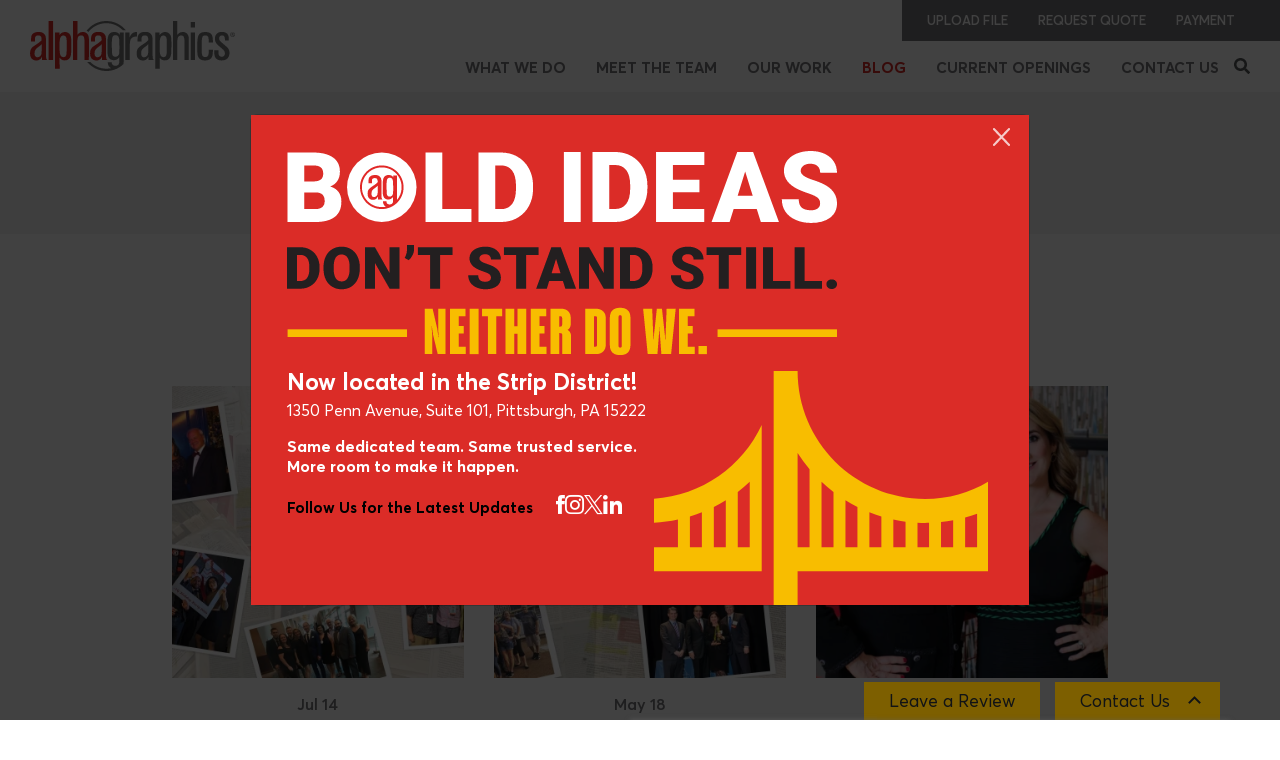

--- FILE ---
content_type: text/html; charset=UTF-8
request_url: https://agpittsburgh.com/blog/tags/ag-news
body_size: 7971
content:
<!doctype html>
<html lang="en">

<head>
    <meta charset="utf-8">
    <meta http-equiv="X-UA-Compatible" content="IE=edge,chrome=1">
    <meta name="viewport" content="width=device-width, initial-scale=1, shrink-to-fit=no">
    <meta name="csrf-token" content="uprO6FeQhF8l1beNuqUnzPQYRgkNDWVydAQWIQF5">

    <title>AG News | AlphaGraphics Pittsburgh</title>
<meta property="og:type" content="website" />
<meta property="og:title" content="AG News" />
<meta property="og:url" content="https://agpittsburgh.com/blog/tags/ag-news" />
<meta property="og:site_name" content="AlphaGraphics Pittsburgh" />
<meta property="og:locale" content="en_US" />
<meta name="twitter:card" content="summary_large_image" />
<meta name="twitter:title" content="AG News" />
<link href="https://agpittsburgh.com" rel="home" />
<link href="https://agpittsburgh.com/blog/tags/ag-news" rel="canonical" />
<link type="text/plain" rel="author" href="https://agpittsburgh.com/humans.txt" />

    <script type="application/ld+json">
  [
    {
      "@context": "https://schema.org",
      "@type": "WebSite",
      "@id": "https://agpittsburgh.com/#website",
      "url": "https://agpittsburgh.com/",
      "name": "AlphaGraphics Pittsburgh",
      "inLanguage": "en-US",
      "publisher": {
        "@id": "https://agpittsburgh.com/#organization"
      },
      "potentialAction": {
        "@type": "SearchAction",
        "target": "https://agpittsburgh.com/search-results?q={search_term_string}",
        "query-input": "required name=search_term_string"
      }
    },
    {
      "@context": "https://schema.org",
      "@type": [
        "Organization",
        "LocalBusiness",
        "ProfessionalService"
      ],
      "@id": "https://agpittsburgh.com/#organization",
      "name": "AlphaGraphics Pittsburgh",
      "url": "https://agpittsburgh.com/",
      "slogan": "Get Noticed. Get Business.",
      "telephone": "+1-412-261-1300",
      "faxNumber": "+1-412-261-3277",
      "logo": {
        "@type": "ImageObject",
        "url": "https://agpittsburgh.com/img/home/banner-25-years.svg"
      },
      "image": {
        "@type": "ImageObject",
        "url": "https://agpittsburgh.com/img/home/banner-25-years.svg"
      },
      "address": {
        "@type": "PostalAddress",
        "streetAddress": "814 Penn Avenue",
        "addressLocality": "Pittsburgh",
        "addressRegion": "PA",
        "postalCode": "15222",
        "addressCountry": "US"
      },
      "openingHoursSpecification": [
        {
          "@type": "OpeningHoursSpecification",
          "dayOfWeek": "Monday",
          "opens": "08:30",
          "closes": "17:30"
        },
        {
          "@type": "OpeningHoursSpecification",
          "dayOfWeek": "Tuesday",
          "opens": "08:30",
          "closes": "17:30"
        },
        {
          "@type": "OpeningHoursSpecification",
          "dayOfWeek": "Wednesday",
          "opens": "08:30",
          "closes": "17:30"
        },
        {
          "@type": "OpeningHoursSpecification",
          "dayOfWeek": "Thursday",
          "opens": "08:30",
          "closes": "17:30"
        },
        {
          "@type": "OpeningHoursSpecification",
          "dayOfWeek": "Friday",
          "opens": "08:30",
          "closes": "17:30"
        },
        {
          "@type": "OpeningHoursSpecification",
          "dayOfWeek": "Saturday",
          "opens": "00:00",
          "closes": "00:00"
        },
        {
          "@type": "OpeningHoursSpecification",
          "dayOfWeek": "Sunday",
          "opens": "00:00",
          "closes": "00:00"
        }
      ],
      "sameAs": [
        "https://www.facebook.com/AlphaGraphicsPittsburgh/",
        "https://www.instagram.com/agpittsburgh",
        "https://x.com/agPittsburgh",
        "https://www.instagram.com/agpittsburgh"
      ],
      "areaServed": [
        {
          "@type": "City",
          "name": "Pittsburgh"
        },
        {
          "@type": "AdministrativeArea",
          "name": "Pennsylvania"
        },
        {
          "@type": "Country",
          "name": "United States"
        }
      ],
      "contactPoint": [
        {
          "@type": "ContactPoint",
          "contactType": "sales",
          "telephone": "+1-412-261-1300",
          "availableLanguage": [
            "English"
          ]
        }
      ]
    }
  ]
</script>

    
  <script type="application/ld+json">
{
  "@context": "https://schema.org",
  "@graph": [
    {
      "@type": "WebPage",
      "@id": "https://agpittsburgh.com/blog/tags/ag-news#webpage",
      "url": "https://agpittsburgh.com/blog/tags/ag-news",
      "name": "AG News",
      "isPartOf": {
        "@id": "https://agpittsburgh.com/#website"
      },
      "about": {
        "@id": "https://agpittsburgh.com/#organization"
      },
      "primaryImageOfPage": {
        "@type": "ImageObject",
        "url": "https://agpittsburgh.com/img/home/banner-25-years.svg"
      }
    },
    {
      "@type": "BreadcrumbList",
      "@id": "https://agpittsburgh.com/blog/tags/ag-news#breadcrumb",
      "itemListElement": [
        {
          "@type": "ListItem",
          "position": 1,
          "name": "Home",
          "item": "https://agpittsburgh.com/"
        },
        {
          "@type": "ListItem",
          "position": 2,
          "name": "Blog",
          "item": "https://agpittsburgh.com/blog"
        },
        {
          "@type": "ListItem",
          "position": 3,
          "name": "AG News",
          "item": "https://agpittsburgh.com/blog/tags/ag-news"
        }
      ]
    },
    {
      "@type": "BlogPosting",
      "@id": "https://agpittsburgh.com/blog/tags/ag-news#article",
      "mainEntityOfPage": {
        "@type": "WebPage",
        "@id": "https://agpittsburgh.com/blog/tags/ag-news"
      },
      "headline": "DAG News",
      "author": {
        "@type": "Organization",
        "@id": "https://agpittsburgh.com/#organization"
      },
      "datePublished": "2022-07-13",
      "dateModified": "2022-07-13",
      "publisher": {
        "@type": "Organization",
        "@id": "https://agpittsburgh.com/#organization"
      },
      "image": {
        "@type": "ImageObject",
        "url": "https://agpittsburgh.com/img/home/banner-25-years.svg"
      }
    }
  ]
}
</script>





    

    <link rel="stylesheet" href="/css/app.css?id=17cf364e55f406df170ee903de74df4f">

    <!-- Google Tag Manager -->
<script>(function(w,d,s,l,i){w[l]=w[l]||[];w[l].push({'gtm.start':
new Date().getTime(),event:'gtm.js'});var f=d.getElementsByTagName(s)[0],
j=d.createElement(s),dl=l!='dataLayer'?'&l='+l:'';j.async=true;j.src=
'https://www.googletagmanager.com/gtm.js?id='+i+dl;f.parentNode.insertBefore(j,f);
})(window,document,'script','dataLayer','GTM-PXNPKDJ');</script>
<!-- End Google Tag Manager -->

<!-- Google Tag Manager -->
<script>(function(w,d,s,l,i){w[l]=w[l]||[];w[l].push({'gtm.start':
new Date().getTime(),event:'gtm.js'});var f=d.getElementsByTagName(s)[0],
j=d.createElement(s),dl=l!='dataLayer'?'&l='+l:'';j.async=true;j.src=
'https://www.googletagmanager.com/gtm.js?id='+i+dl;f.parentNode.insertBefore(j,f);
})(window,document,'script','dataLayer','GTM-T2BBHHM');</script>
<!-- End Google Tag Manager -->

<!-- Global site tag (gtag.js) - Google Analytics -->
<script async src="https://www.googletagmanager.com/gtag/js?id=UA-9976834-1"></script>
<script>
  window.dataLayer = window.dataLayer || [];
  function gtag(){dataLayer.push(arguments);}
  gtag('js', new Date());
  gtag('config', 'UA-9976834-1');
</script>

<!-- Global site tag (gtag.js) - Google Analytics -->
<script async src="https://www.googletagmanager.com/gtag/js?id=UA-96087480-1"></script>
<script>
  window.dataLayer = window.dataLayer || [];
  function gtag(){dataLayer.push(arguments);}
  gtag('js', new Date());
  gtag('config', 'UA-96087480-1');
</script>

<!-- Global site tag (gtag.js) - Google Ads: 688422596 -->
<script async src="https://www.googletagmanager.com/gtag/js?id=AW-688422596"></script>
<script> 
  window.dataLayer = window.dataLayer || []; 
  function gtag(){dataLayer.push(arguments);} 
  gtag('js', new Date()); 
  gtag('config', 'AW-688422596'); 
</script>

<!-- Hotjar Tracking Code for https://agpittsburgh.com/ -->
<script>
	(function(h,o,t,j,a,r){
		h.hj=h.hj||function(){(h.hj.q=h.hj.q||[]).push(arguments)};
		h._hjSettings={hjid:1664779,hjsv:6};
		a=o.getElementsByTagName('head')[0];
		r=o.createElement('script');r.async=1;
		r.src=t+h._hjSettings.hjid+j+h._hjSettings.hjsv;
		a.appendChild(r);
	})(window,document,'https://static.hotjar.com/c/hotjar-','.js?sv=');
</script>

<!-- What Converts -->
<script src="//s.ksrndkehqnwntyxlhgto.com/122744.js"></script>

    

</head>

<body class=" page-blog blog-index ">

    <!-- Google Tag Manager (noscript) -->
<noscript><iframe src="https://www.googletagmanager.com/ns.html?id=GTM-PXNPKDJ"
height="0" width="0" style="display:none;visibility:hidden"></iframe></noscript>
<!-- End Google Tag Manager (noscript) -->

<!-- Google Tag Manager (noscript) -->
<noscript><iframe src="https://www.googletagmanager.com/ns.html?id=GTM-T2BBHHM"
height="0" width="0" style="display:none;visibility:hidden"></iframe></noscript>
<!-- End Google Tag Manager (noscript) -->

    
        <nav id="app-nav-mobile" style="display: none;">
    <button type="button" class="close-icon" aria-label="Close" aria-controls="app-nav-mobile">
        <span aria-hidden="true">&times;</span>
    </button>
    
    <a href="/" class="logo" aria-label="AlphaGraphics"></a>
    
    <ul class="nav">
    
        <li class="nav-item">
        
            <a href="/what-we-do" class="nav-link">What We Do</a>
        
            
            
          
            
                <ul class="nav sub-nav">
                    
                    <li class="nav-item">
                        <a href="/what-we-do/marketing-strategy" class="nav-link">Marketing Strategy</a>
                    </li>
                    
                    <li class="nav-item">
                        <a href="/what-we-do/branding-design" class="nav-link">Branding & Design</a>
                    </li>
                    
                    <li class="nav-item">
                        <a href="/what-we-do/signage-displays" class="nav-link">Signage & Displays</a>
                    </li>
                    
                    <li class="nav-item">
                        <a href="/what-we-do/digital-marketing" class="nav-link">Digital Marketing</a>
                    </li>
                    
                    <li class="nav-item">
                        <a href="/what-we-do/printing" class="nav-link">Printing</a>
                    </li>
                    
                    <li class="nav-item">
                        <a href="/what-we-do/direct-mail" class="nav-link">Direct Mail</a>
                    </li>
                    
                </ul>
            
        </li>
    
        <li class="nav-item">
        
            <a href="/meet-the-team" class="nav-link">Meet the Team</a>
        
            
            
          
            
        </li>
    
        <li class="nav-item">
        
            <span class="nav-link">Our Work</span>
        
            
            
                <ul class="nav sub-nav">
                    
        <li class="nav-item">
        
            <a href="/our-work/creative" class="nav-link">Creative</a>
        
            
            
          
            
        </li>
    
        <li class="nav-item">
        
            <a href="/our-work/print" class="nav-link">Print</a>
        
            
            
          
            
        </li>
    
        <li class="nav-item">
        
            <a href="/our-work/signage" class="nav-link">Signage</a>
        
            
            
          
            
        </li>
    
                </ul>
            
          
            
        </li>
    
        <li class="nav-item">
        
            <a href="/blog" class="nav-link">Blog</a>
        
            
            
          
            
        </li>
    
        <li class="nav-item">
        
            <a href="/current-openings" class="nav-link">Current Openings</a>
        
            
            
          
            
        </li>
    
        <li class="nav-item">
        
            <a href="/contact-us" class="nav-link">Contact Us</a>
        
            
            
          
            
        </li>
    
        <li class="nav-item"><a href="/search" class="nav-link">Search</a></li>
    </ul>
    
    <ul class="nav nav--secondary">
    
        <li class="nav-item">
            <a href="/upload-file" class="nav-link">Upload File</a>
        </li>
    
        <li class="nav-item">
            <a href="/request-quote" class="nav-link">Request Quote</a>
        </li>
    
        <li class="nav-item">
            <a href="/payment" class="nav-link">Payment</a>
        </li>
    
    </ul>
</nav>

    

    <div id="app-panel" class="app-panel">

        


        
            <header class="app-header container-fluid">
    <a href="/" class="logo" aria-label="AlphaGraphics"></a>

    <button class="nav-icon"><svg viewBox="0 0 38 26" xmlns="http://www.w3.org/2000/svg" role="presentation"><g fill="#777679"><path d="M36,4H2A2,2,0,0,1,2,0H36A2,2,0,0,1,36,4Z"/><path d="M36,15H2a2,2,0,0,1,0-4H36A2,2,0,0,1,36,15Z"/><path d="M36,26H2a2,2,0,0,1,0-4H36A2,2,0,0,1,36,26Z"/></g></svg><span class="visually-hidden">Menu</span></button>

    <nav class="app-header__navs">
        <ul class="nav app-header__utility-nav">
        
            <li class="nav-item">
                <a href="/upload-file" class="nav-link ">Upload File</a>
            </li>
        
            <li class="nav-item">
                <a href="/request-quote" class="nav-link ">Request Quote</a>
            </li>
        
            <li class="nav-item">
                <a href="/payment" class="nav-link ">Payment</a>
            </li>
        
        </ul>

        <ul class="nav app-header__global-nav">
            
                
                    <li class="nav-item">
                        <a href="/what-we-do" class="nav-link ">What We Do</a>
                

                    

                    
                        <ul class="nav">
                            
                            <li class="nav-item">
                                <a href="/what-we-do/marketing-strategy" class="nav-link text-nowrap ">Marketing Strategy</a>
                            </li>
                           
                            <li class="nav-item">
                                <a href="/what-we-do/branding-design" class="nav-link text-nowrap ">Branding & Design</a>
                            </li>
                           
                            <li class="nav-item">
                                <a href="/what-we-do/signage-displays" class="nav-link text-nowrap ">Signage & Displays</a>
                            </li>
                           
                            <li class="nav-item">
                                <a href="/what-we-do/digital-marketing" class="nav-link text-nowrap ">Digital Marketing</a>
                            </li>
                           
                            <li class="nav-item">
                                <a href="/what-we-do/printing" class="nav-link text-nowrap ">Printing</a>
                            </li>
                           
                            <li class="nav-item">
                                <a href="/what-we-do/direct-mail" class="nav-link text-nowrap ">Direct Mail</a>
                            </li>
                           
                        </ul>
                    

                </li>
            
                
                    <li class="nav-item">
                        <a href="/meet-the-team" class="nav-link ">Meet the Team</a>
                

                    

                    

                </li>
            
                
                    <li class="nav-item nav-item--placeholder">
                        <span class="nav-link ">Our Work</span>
                

                    
                        <ul class="nav">
                            
                
                    <li class="nav-item">
                        <a href="/our-work/creative" class="nav-link ">Creative</a>
                

                    

                    

                </li>
            
                
                    <li class="nav-item">
                        <a href="/our-work/print" class="nav-link ">Print</a>
                

                    

                    

                </li>
            
                
                    <li class="nav-item">
                        <a href="/our-work/signage" class="nav-link ">Signage</a>
                

                    

                    

                </li>
            
                        </ul>
                    

                    

                </li>
            
                
                    <li class="nav-item">
                        <a href="/blog" class="nav-link active">Blog</a>
                

                    

                    

                </li>
            
                
                    <li class="nav-item">
                        <a href="/current-openings" class="nav-link ">Current Openings</a>
                

                    

                    

                </li>
            
                
                    <li class="nav-item">
                        <a href="/contact-us" class="nav-link ">Contact Us</a>
                

                    

                    

                </li>
            

            <li class="nav-item nav-item--search">
                <svg class="trigger-nav-search-form" width="16" height="26" role="img" xmlns="http://www.w3.org/2000/svg" viewBox="0 0 512 512"><path fill="currentColor" d="M505 442.7L405.3 343c-4.5-4.5-10.6-7-17-7H372c27.6-35.3 44-79.7 44-128C416 93.1 322.9 0 208 0S0 93.1 0 208s93.1 208 208 208c48.3 0 92.7-16.4 128-44v16.3c0 6.4 2.5 12.5 7 17l99.7 99.7c9.4 9.4 24.6 9.4 33.9 0l28.3-28.3c9.4-9.4 9.4-24.6.1-34zM208 336c-70.7 0-128-57.2-128-128 0-70.7 57.2-128 128-128 70.7 0 128 57.2 128 128 0 70.7-57.2 128-128 128z"></path></svg>

                <div class="nav-search-form">
                    <form action="/search" method="GET">
                        <input type="text" name="q" placeholder="Enter search terms">
                        <button class="btn btn-primary btn-sm">Go</button>
                    </form>
                </div>
            </li>
        </ul>
    </nav>
</header>

        

        

<main class="app-main">
    <div class="blog-banner" role="banner">
        <div class="container mw-960px">
            <div>
                <span class="blog-banner__headline">The M<span class="text-primary">ag</span></span>
                <span class="blog-banner__subheadline">Inform. Innovate. Inspire.</span>
            </div>
        </div> <!-- .container -->
    </div> <!-- .blog-banner -->

    <div class="container mw-960px py-5 py-lg-7">
        <h1 class="text-center">Posts tagged &ldquo;AG News&rdquo;</h1>

        

        
            

            <div class="blog__index blog__index--sm">
                
                    <article class="index__post index__post--sm blog-post">
    <a href="/blog/sarah-meehan-parker-pillars-of-successful-business" class="index__post-link">

    
        <picture>
            <source srcset="/assets/img/cache/asset/bWFpbi9pbWcvY2VvLWNvcnAtYmxvZy0yLV9oZWFkZXIucG5n/ceo-corp-blog-2-_header.png?w=350&h=350&fit=crop&fm=webp" type="image/webp">
            <img 
                src="/assets/img/cache/asset/bWFpbi9pbWcvY2VvLWNvcnAtYmxvZy0yLV9oZWFkZXIucG5n/ceo-corp-blog-2-_header.png?w=350&h=350&fit=crop" 
                alt="" 
                class="index__post-image"
            >
        </picture>
    

        <time class="index__post-date" datetime="2021-07-14">
            Jul 14
        </time>
        <h2 class="index__post-headline">CEO Spotlight Part 2: Sarah Meehan Parker’s Thoughts on the Pillars of Successful Business</h2>
    </a>

 
    <ul class="index__post-tags">
    
        <li><a href="/blog/tags/ag-news">AG News</a></li>
    
    </ul>

</article>

                
                    <article class="index__post index__post--sm blog-post">
    <a href="/blog/ceo-spotlight-reflections-on-leadership-and-20-years-of-success-with-sarah-meehan-parker" class="index__post-link">

    
        <picture>
            <source srcset="/assets/img/cache/asset/bWFpbi9pbWcvY2VvLWNvcnAtYmxvZy1oZWFkZXItZmluYWwtMnguanBn/ceo-corp-blog-header-final-2x.jpg?w=350&h=350&fit=crop&fm=webp" type="image/webp">
            <img 
                src="/assets/img/cache/asset/bWFpbi9pbWcvY2VvLWNvcnAtYmxvZy1oZWFkZXItZmluYWwtMnguanBn/ceo-corp-blog-header-final-2x.jpg?w=350&h=350&fit=crop" 
                alt="" 
                class="index__post-image"
            >
        </picture>
    

        <time class="index__post-date" datetime="2021-05-18">
            May 18
        </time>
        <h2 class="index__post-headline">CEO Spotlight: Reflections on Leadership and 20 Years of Family Business Success with Sarah Meehan Parker</h2>
    </a>

 
    <ul class="index__post-tags">
    
        <li><a href="/blog/tags/ag-news">AG News</a></li>
    
        <li><a href="/blog/tags/digital-marketing">Digital Marketing</a></li>
    
        <li><a href="/blog/tags/printing">Printing</a></li>
    
    </ul>

</article>

                
                    <article class="index__post index__post--sm blog-post">
    <a href="/blog/the-story-of-alphagraphics-in-the-cultural-district-a-proud-woman-owned-business" class="index__post-link">

    
        <picture>
            <source srcset="/assets/img/cache/asset/bWFpbi9pbWcvY2xhcmUtYW5kLXNhcmFoLnBuZw/clare-and-sarah.png?w=350&h=350&fit=crop&fm=webp" type="image/webp">
            <img 
                src="/assets/img/cache/asset/bWFpbi9pbWcvY2xhcmUtYW5kLXNhcmFoLnBuZw/clare-and-sarah.png?w=350&h=350&fit=crop" 
                alt="" 
                class="index__post-image"
            >
        </picture>
    

        <time class="index__post-date" datetime="2019-11-25">
            Nov 25
        </time>
        <h2 class="index__post-headline">The Story of AlphaGraphics in the Cultural District: A Proud Woman-Owned Business</h2>
    </a>

 
    <ul class="index__post-tags">
    
        <li><a href="/blog/tags/ag-news">AG News</a></li>
    
        <li><a href="/blog/tags/printing">Printing</a></li>
    
        <li><a href="/blog/tags/marketing">Marketing</a></li>
    
    </ul>

</article>

                
                    <article class="index__post index__post--sm blog-post">
    <a href="/blog/light-up-night-is-here" class="index__post-link">

    
        <picture>
            <source srcset="/assets/img/cache/asset/bWFpbi9pbWcvMjAxOS1ob2xpZGF5LXdpbmRvdy1kZXNpZ24tdmlueWwtc2lnbmFnZS0xNTc0NzE0MDg5LmpwZw/2019-holiday-window-design-vinyl-signage-1574714089.jpg?w=350&h=350&fit=crop-22-44-1&fm=webp" type="image/webp">
            <img 
                src="/assets/img/cache/asset/bWFpbi9pbWcvMjAxOS1ob2xpZGF5LXdpbmRvdy1kZXNpZ24tdmlueWwtc2lnbmFnZS0xNTc0NzE0MDg5LmpwZw/2019-holiday-window-design-vinyl-signage-1574714089.jpg?w=350&h=350&fit=crop-22-44-1" 
                alt="" 
                class="index__post-image"
            >
        </picture>
    

        <time class="index__post-date" datetime="2019-11-22">
            Nov 22
        </time>
        <h2 class="index__post-headline">AG is Shining Bright for Light Up Night!</h2>
    </a>

 
    <ul class="index__post-tags">
    
        <li><a href="/blog/tags/design">Design</a></li>
    
        <li><a href="/blog/tags/signage">Signage</a></li>
    
        <li><a href="/blog/tags/ag-news">AG News</a></li>
    
        <li><a href="/blog/tags/project-spotlight">Project Spotlight</a></li>
    
    </ul>

</article>

                

                <div class="index__post index__post--sm index__post--placeholder"></div>
                <div class="index__post index__post--sm index__post--placeholder"></div>
            </div>

            

        

    </div>
</main>


        
            <footer class="app-footer container-fluid">
    <div class="app-footer__upper">
        <div class="app-footer__tel">
            T 412 261 1300<br>
            F 412 261 3277
        </div>

        <div class="app-footer__social">
            <span class="app-footer__tagline">Get Noticed. <strong>Get Business.</strong></span>
            <ul class="nav">
                <li><a href="https://www.facebook.com/AlphaGraphicsPittsburgh/" target="_blank" title="Facebook"><i class="icon-facebook" aria-hidden="true"></i></a></li>
                <li><a href="https://www.instagram.com/agpittsburgh" target="_blank" title="Instagram"><i class="icon-instagram" aria-hidden="true"></i></a></li>
                <li><a href="https://www.x.com/agPittsburgh" target="_blank" title="X / Twitter"><i class="icon-x" aria-hidden="true"></i></a></li>
                <li><a href="https://www.linkedin.com/company/alphagraphics-pittsburgh" target="_blank" title="LinkedIn"><i class="icon-linkedin" aria-hidden="true"></i></a></li>
            </ul>
        </div>

        <address class="app-footer__address">
            1350 Penn Avenue, Suite 101<br>
            Pittsburgh, PA 15222
        </address>
    </div> <!-- .app-footer__upper -->

    <div class="app-footer__lower">
        <span class="app-footer__legal">&copy; 2018-26 AlphaGraphics</span>

        <nav class="app-footer__nav">
            <ul class="nav">
            
                <li class="nav-item">
                    <a href="/accolades" class="nav-link">Accolades</a>
                </li>
            
                <li class="nav-item">
                    <a href="/resources" class="nav-link">Resources</a>
                </li>
            
            </ul>
        </nav>
    </div> <!-- .app-footer__lower -->

    <div class="mt-4 lh-sm">
        <small>AlphaGraphics utilizes FSC, SFI, and Recycled materials and follows environmental best practices for purchasing as well as waste management. As a company, we also contribute to sustainability by being active in the Pittsburgh Parks Conservancy fundraising efforts and by representing ourselves on the Board and as Volunteers on the Pittsburgh Downtown Partnership.</small>
    </div>
</footer>

        

        <button class="scroll-to-top" title="Scroll up">
            <svg aria-hidden="true" focusable="false" role="img" xmlns="http://www.w3.org/2000/svg" viewBox="0 0 448 512"><path fill="currentColor" d="M0 432V80c0-26.51 21.49-48 48-48h352c26.51 0 48 21.49 48 48v352c0 26.51-21.49 48-48 48H48c-26.51 0-48-21.49-48-48zm207.029-281.941L71.515 285.573c-9.373 9.373-9.373 24.569 0 33.941l16.971 16.971c9.373 9.373 24.569 9.373 33.941 0L224 234.912l101.573 101.574c9.373 9.373 24.569 9.373 33.941 0l16.971-16.971c9.373-9.373 9.373-24.569 0-33.941L240.971 150.059c-9.373-9.373-24.569-9.373-33.942 0z"></path></svg>
        </button>
    </div>

    
    
        <button class="fixed-btn fixed-btn--form btn fixed-form-trigger" aria-controls="fixed-form">Contact Us</button>

<div class="fixed-form" id="fixed-form">
    <button class="close-icon fixed-form-trigger-closed" aria-label="Close" aria-controls="fixed-form">
        <span aria-hidden="true">&times;</span>
    </button>

    
        <form method="POST" action="https://agpittsburgh.com/!/forms/contact"><input type="hidden" name="_token" value="uprO6FeQhF8l1beNuqUnzPQYRgkNDWVydAQWIQF5" autocomplete="off">
            <input type="hidden" name="source_url" value="/blog/tags/ag-news">

            

            

            <div class="pe-4">
                <p>Need help with your next project? Let’s get started!</p>
            </div>

            <div class="row g-3 mb-3">
                <div class="col-md-6">
                    <label for="fixed-form-first_name">First Name <span>*</span></label>
                    <input type="text" name="first_name" id="fixed-form-first_name" value="" class="form-control" required>
                </div>

                <div class="col-md-6">
                    <label for="fixed-form-last_name">Last Name <span>*</span></label>
                    <input type="text" name="last_name" id="fixed-form-last_name" value="" class="form-control" required>
                </div>
            </div> <!-- .row -->

            <div class="row g-3 mb-3">
                <div class="col-md-6">
                    <label for="fixed-form-email">Email <span>*</span></label>
                    <input type="email" name="email" id="fixed-form-email"  value="" class="form-control" required>
                </div>

                <div class="col-md-6">
                    <label for="fixed-form-phone">Phone <span>*</span></label>
                    <input type="tel" name="phone" id="fixed-form-phone" value="" class="form-control" required>
                </div>
            </div> <!-- .row -->

            <div class="row g-3 mb-3">
                <div class="col-md-12">
                    <label>Which services are you most interested in? <span>*</span></label>
                    <div class="row gx-3">

                    
                        <div class="col-6">
                            <div class="form-check">
                                <input type="checkbox" name="services[]" id="fixed-form-service-5bf812b8-33e7-47b5-a49d-4c27197650aa" value="Marketing Strategy" class="form-check-input"> 
                                <label for="fixed-form-service-5bf812b8-33e7-47b5-a49d-4c27197650aa" class="form-check-label">Marketing Strategy</label>
                            </div>
                        </div>
                    
                        <div class="col-6">
                            <div class="form-check">
                                <input type="checkbox" name="services[]" id="fixed-form-service-56d845b0-b99e-48ff-86e9-87d696503944" value="Branding & Design" class="form-check-input"> 
                                <label for="fixed-form-service-56d845b0-b99e-48ff-86e9-87d696503944" class="form-check-label">Branding & Design</label>
                            </div>
                        </div>
                    
                        <div class="col-6">
                            <div class="form-check">
                                <input type="checkbox" name="services[]" id="fixed-form-service-05e2ee1a-8f99-42d2-8777-a315fb7aa907" value="Signage & Displays" class="form-check-input"> 
                                <label for="fixed-form-service-05e2ee1a-8f99-42d2-8777-a315fb7aa907" class="form-check-label">Signage & Displays</label>
                            </div>
                        </div>
                    
                        <div class="col-6">
                            <div class="form-check">
                                <input type="checkbox" name="services[]" id="fixed-form-service-4674f4b9-7689-40b2-9c9d-8bbe05ff4e82" value="Digital Marketing" class="form-check-input"> 
                                <label for="fixed-form-service-4674f4b9-7689-40b2-9c9d-8bbe05ff4e82" class="form-check-label">Digital Marketing</label>
                            </div>
                        </div>
                    
                        <div class="col-6">
                            <div class="form-check">
                                <input type="checkbox" name="services[]" id="fixed-form-service-37112c65-509f-48ed-8dfc-722e90d1191e" value="Printing" class="form-check-input"> 
                                <label for="fixed-form-service-37112c65-509f-48ed-8dfc-722e90d1191e" class="form-check-label">Printing</label>
                            </div>
                        </div>
                    
                        <div class="col-6">
                            <div class="form-check">
                                <input type="checkbox" name="services[]" id="fixed-form-service-bb25df7b-4bdb-41d8-b354-a4381ca1206f" value="Direct Mail" class="form-check-input"> 
                                <label for="fixed-form-service-bb25df7b-4bdb-41d8-b354-a4381ca1206f" class="form-check-label">Direct Mail</label>
                            </div>
                        </div>
                    

                    </div> <!-- .row -->
                </div>
            </div> <!-- .row -->

            <div class="row g-3 mb-3">
                <div class="col-12">
                    <label for="fixed-form-comments">Comments / Questions</label>
                    <textarea name="comments" id="fixed-form-comments" class="form-control"></textarea>
                </div>
            </div> <!-- .row -->

            <input type="text" name="website" class="form-hp">

            <div class="mb-3">
                    <div class="g-recaptcha" data-sitekey="6Ld-7pMaAAAAAPGV1DKL4VCmlFx9r5W18WOEBfXf"></div>
            </div>

            <button type="submit" class="btn btn-primary btn-submit">Submit</button> 

            <button type="button" class="btn-light btn-sm ms-3 fixed-form-trigger-closed" aria-controls="fixed-form">Cancel</button>
        </form>
    
</div>

    

    
        <div class="modal fade" id="modal-bold-ideas" tabindex="-1" aria-labelledby="modal-bold-ideas-headline" aria-hidden="true">
  <div class="modal-dialog modal-dialog-centered">
    <div class="modal-content">
      <button type="button" class="btn-close" data-bs-dismiss="modal" aria-label="Close"></button>
      <div class="modal-body">
        <div class="modal-body__upper">
          <img src="/assets/main/img/modals/bold-ideas-dont-stand-still.svg" alt="Bold Ideas Don’t Stand Still. Neither Do We.">
        </div>

        <div class="modal-body__lower">
          <div class="lower__content">
            <h2 class="content__headline" id="modal-bold-ideas-headline">Now located in the Strip District!</h2>

            <div class="content__text">
              <p>1350 Penn Avenue, Suite 101, Pittsburgh, PA 15222</p><p><strong>Same dedicated team. Same trusted service.<br>More room to make it happen.</strong></p>
            </div>

            <div class="content__social-links">
              <span class="social-links__label">Follow Us for the Latest Updates</span>
              <ul class="social-links__links">
                <li><a href="https://www.facebook.com/AlphaGraphicsPittsburgh/" target="_blank" title="Facebook"><i class="icon-facebook" aria-hidden="true"></i></a></li>
                <li><a href="https://www.instagram.com/agpittsburgh" target="_blank" title="Instagram"><i class="icon-instagram" aria-hidden="true"></i></a></li>
                <li><a href="https://twitter.com/agPittsburgh" target="_blank" title="X / Twitter"><i class="icon-x" aria-hidden="true"></i></a></li>
                <li><a href="https://www.linkedin.com/company/alphagraphics-pittsburgh" target="_blank" title="LinkedIn"><i class="icon-linkedin" aria-hidden="true"></i></a></li>
              </ul>
            </div>
          </div>
          <div class="lower__bridge">
            <img src="/assets/main/img/modals/bold-ideas-bridge.svg" alt="">
          </div>
        </div>
      </div>
    </div>
  </div>
</div>

    

    <a href="https://www.google.com/search?q=AlphaGraphics+in+the+Cultural+District+Reviews&sca_esv=e959774ba9715974&rlz=1C5CHFA_enUS917US918&biw=1587&bih=1082&sxsrf=AE3TifM-mx12ZTWqVZoZ7SZyYnU307ZpFA%3A1748538343536&ei=55M4aIyrIO2i5NoPyP7omQU&ved=0ahUKEwjMut72lMmNAxVtEVkFHUg_OlMQ4dUDCBA&uact=5&oq=AlphaGraphics+in+the+Cultural+District+Reviews&gs_lp=[base64]&sclient=gws-wiz-serp#lrd=0x8834f157e87a0eb7:0x989dc8630b11c254,3,,,," target="_blank" class="fixed-btn fixed-btn--leave-review btn">Leave a Review</a>

    <script src="/js/app.js?id=f3d35cab35766cc35177f5b8c10a458b"></script>

    

    <!-- Segment Pixel - Think Again Self Promo 2019 Retarget Retargeting Pixel - DO NOT MODIFY -->
    <script src='https://secure.adnxs.com/seg?add=18002244&t=1'></script>
    <!-- End of Segment Pixel -->

        <script type="text/javascript">
      window.recaptchaV2 = {};
      window.recaptchaV2.siteKey = '6Ld-7pMaAAAAAPGV1DKL4VCmlFx9r5W18WOEBfXf';
      window.recaptchaV2.theme = 'light';
      window.recaptchaV2.size = 'normal';
      window.recaptchaV2.tabindex = 0;
      window.recaptchaV2.lang = 'en';
    </script>
    <script src="/vendor/statamic-recaptcha/js/recaptcha-v2.js"></script>
</body>
</html>


--- FILE ---
content_type: text/html; charset=utf-8
request_url: https://www.google.com/recaptcha/api2/anchor?ar=1&k=6Ld-7pMaAAAAAPGV1DKL4VCmlFx9r5W18WOEBfXf&co=aHR0cHM6Ly9hZ3BpdHRzYnVyZ2guY29tOjQ0Mw..&hl=en&v=PoyoqOPhxBO7pBk68S4YbpHZ&theme=light&size=normal&anchor-ms=20000&execute-ms=30000&cb=g9os5hmv1wvc
body_size: 49216
content:
<!DOCTYPE HTML><html dir="ltr" lang="en"><head><meta http-equiv="Content-Type" content="text/html; charset=UTF-8">
<meta http-equiv="X-UA-Compatible" content="IE=edge">
<title>reCAPTCHA</title>
<style type="text/css">
/* cyrillic-ext */
@font-face {
  font-family: 'Roboto';
  font-style: normal;
  font-weight: 400;
  font-stretch: 100%;
  src: url(//fonts.gstatic.com/s/roboto/v48/KFO7CnqEu92Fr1ME7kSn66aGLdTylUAMa3GUBHMdazTgWw.woff2) format('woff2');
  unicode-range: U+0460-052F, U+1C80-1C8A, U+20B4, U+2DE0-2DFF, U+A640-A69F, U+FE2E-FE2F;
}
/* cyrillic */
@font-face {
  font-family: 'Roboto';
  font-style: normal;
  font-weight: 400;
  font-stretch: 100%;
  src: url(//fonts.gstatic.com/s/roboto/v48/KFO7CnqEu92Fr1ME7kSn66aGLdTylUAMa3iUBHMdazTgWw.woff2) format('woff2');
  unicode-range: U+0301, U+0400-045F, U+0490-0491, U+04B0-04B1, U+2116;
}
/* greek-ext */
@font-face {
  font-family: 'Roboto';
  font-style: normal;
  font-weight: 400;
  font-stretch: 100%;
  src: url(//fonts.gstatic.com/s/roboto/v48/KFO7CnqEu92Fr1ME7kSn66aGLdTylUAMa3CUBHMdazTgWw.woff2) format('woff2');
  unicode-range: U+1F00-1FFF;
}
/* greek */
@font-face {
  font-family: 'Roboto';
  font-style: normal;
  font-weight: 400;
  font-stretch: 100%;
  src: url(//fonts.gstatic.com/s/roboto/v48/KFO7CnqEu92Fr1ME7kSn66aGLdTylUAMa3-UBHMdazTgWw.woff2) format('woff2');
  unicode-range: U+0370-0377, U+037A-037F, U+0384-038A, U+038C, U+038E-03A1, U+03A3-03FF;
}
/* math */
@font-face {
  font-family: 'Roboto';
  font-style: normal;
  font-weight: 400;
  font-stretch: 100%;
  src: url(//fonts.gstatic.com/s/roboto/v48/KFO7CnqEu92Fr1ME7kSn66aGLdTylUAMawCUBHMdazTgWw.woff2) format('woff2');
  unicode-range: U+0302-0303, U+0305, U+0307-0308, U+0310, U+0312, U+0315, U+031A, U+0326-0327, U+032C, U+032F-0330, U+0332-0333, U+0338, U+033A, U+0346, U+034D, U+0391-03A1, U+03A3-03A9, U+03B1-03C9, U+03D1, U+03D5-03D6, U+03F0-03F1, U+03F4-03F5, U+2016-2017, U+2034-2038, U+203C, U+2040, U+2043, U+2047, U+2050, U+2057, U+205F, U+2070-2071, U+2074-208E, U+2090-209C, U+20D0-20DC, U+20E1, U+20E5-20EF, U+2100-2112, U+2114-2115, U+2117-2121, U+2123-214F, U+2190, U+2192, U+2194-21AE, U+21B0-21E5, U+21F1-21F2, U+21F4-2211, U+2213-2214, U+2216-22FF, U+2308-230B, U+2310, U+2319, U+231C-2321, U+2336-237A, U+237C, U+2395, U+239B-23B7, U+23D0, U+23DC-23E1, U+2474-2475, U+25AF, U+25B3, U+25B7, U+25BD, U+25C1, U+25CA, U+25CC, U+25FB, U+266D-266F, U+27C0-27FF, U+2900-2AFF, U+2B0E-2B11, U+2B30-2B4C, U+2BFE, U+3030, U+FF5B, U+FF5D, U+1D400-1D7FF, U+1EE00-1EEFF;
}
/* symbols */
@font-face {
  font-family: 'Roboto';
  font-style: normal;
  font-weight: 400;
  font-stretch: 100%;
  src: url(//fonts.gstatic.com/s/roboto/v48/KFO7CnqEu92Fr1ME7kSn66aGLdTylUAMaxKUBHMdazTgWw.woff2) format('woff2');
  unicode-range: U+0001-000C, U+000E-001F, U+007F-009F, U+20DD-20E0, U+20E2-20E4, U+2150-218F, U+2190, U+2192, U+2194-2199, U+21AF, U+21E6-21F0, U+21F3, U+2218-2219, U+2299, U+22C4-22C6, U+2300-243F, U+2440-244A, U+2460-24FF, U+25A0-27BF, U+2800-28FF, U+2921-2922, U+2981, U+29BF, U+29EB, U+2B00-2BFF, U+4DC0-4DFF, U+FFF9-FFFB, U+10140-1018E, U+10190-1019C, U+101A0, U+101D0-101FD, U+102E0-102FB, U+10E60-10E7E, U+1D2C0-1D2D3, U+1D2E0-1D37F, U+1F000-1F0FF, U+1F100-1F1AD, U+1F1E6-1F1FF, U+1F30D-1F30F, U+1F315, U+1F31C, U+1F31E, U+1F320-1F32C, U+1F336, U+1F378, U+1F37D, U+1F382, U+1F393-1F39F, U+1F3A7-1F3A8, U+1F3AC-1F3AF, U+1F3C2, U+1F3C4-1F3C6, U+1F3CA-1F3CE, U+1F3D4-1F3E0, U+1F3ED, U+1F3F1-1F3F3, U+1F3F5-1F3F7, U+1F408, U+1F415, U+1F41F, U+1F426, U+1F43F, U+1F441-1F442, U+1F444, U+1F446-1F449, U+1F44C-1F44E, U+1F453, U+1F46A, U+1F47D, U+1F4A3, U+1F4B0, U+1F4B3, U+1F4B9, U+1F4BB, U+1F4BF, U+1F4C8-1F4CB, U+1F4D6, U+1F4DA, U+1F4DF, U+1F4E3-1F4E6, U+1F4EA-1F4ED, U+1F4F7, U+1F4F9-1F4FB, U+1F4FD-1F4FE, U+1F503, U+1F507-1F50B, U+1F50D, U+1F512-1F513, U+1F53E-1F54A, U+1F54F-1F5FA, U+1F610, U+1F650-1F67F, U+1F687, U+1F68D, U+1F691, U+1F694, U+1F698, U+1F6AD, U+1F6B2, U+1F6B9-1F6BA, U+1F6BC, U+1F6C6-1F6CF, U+1F6D3-1F6D7, U+1F6E0-1F6EA, U+1F6F0-1F6F3, U+1F6F7-1F6FC, U+1F700-1F7FF, U+1F800-1F80B, U+1F810-1F847, U+1F850-1F859, U+1F860-1F887, U+1F890-1F8AD, U+1F8B0-1F8BB, U+1F8C0-1F8C1, U+1F900-1F90B, U+1F93B, U+1F946, U+1F984, U+1F996, U+1F9E9, U+1FA00-1FA6F, U+1FA70-1FA7C, U+1FA80-1FA89, U+1FA8F-1FAC6, U+1FACE-1FADC, U+1FADF-1FAE9, U+1FAF0-1FAF8, U+1FB00-1FBFF;
}
/* vietnamese */
@font-face {
  font-family: 'Roboto';
  font-style: normal;
  font-weight: 400;
  font-stretch: 100%;
  src: url(//fonts.gstatic.com/s/roboto/v48/KFO7CnqEu92Fr1ME7kSn66aGLdTylUAMa3OUBHMdazTgWw.woff2) format('woff2');
  unicode-range: U+0102-0103, U+0110-0111, U+0128-0129, U+0168-0169, U+01A0-01A1, U+01AF-01B0, U+0300-0301, U+0303-0304, U+0308-0309, U+0323, U+0329, U+1EA0-1EF9, U+20AB;
}
/* latin-ext */
@font-face {
  font-family: 'Roboto';
  font-style: normal;
  font-weight: 400;
  font-stretch: 100%;
  src: url(//fonts.gstatic.com/s/roboto/v48/KFO7CnqEu92Fr1ME7kSn66aGLdTylUAMa3KUBHMdazTgWw.woff2) format('woff2');
  unicode-range: U+0100-02BA, U+02BD-02C5, U+02C7-02CC, U+02CE-02D7, U+02DD-02FF, U+0304, U+0308, U+0329, U+1D00-1DBF, U+1E00-1E9F, U+1EF2-1EFF, U+2020, U+20A0-20AB, U+20AD-20C0, U+2113, U+2C60-2C7F, U+A720-A7FF;
}
/* latin */
@font-face {
  font-family: 'Roboto';
  font-style: normal;
  font-weight: 400;
  font-stretch: 100%;
  src: url(//fonts.gstatic.com/s/roboto/v48/KFO7CnqEu92Fr1ME7kSn66aGLdTylUAMa3yUBHMdazQ.woff2) format('woff2');
  unicode-range: U+0000-00FF, U+0131, U+0152-0153, U+02BB-02BC, U+02C6, U+02DA, U+02DC, U+0304, U+0308, U+0329, U+2000-206F, U+20AC, U+2122, U+2191, U+2193, U+2212, U+2215, U+FEFF, U+FFFD;
}
/* cyrillic-ext */
@font-face {
  font-family: 'Roboto';
  font-style: normal;
  font-weight: 500;
  font-stretch: 100%;
  src: url(//fonts.gstatic.com/s/roboto/v48/KFO7CnqEu92Fr1ME7kSn66aGLdTylUAMa3GUBHMdazTgWw.woff2) format('woff2');
  unicode-range: U+0460-052F, U+1C80-1C8A, U+20B4, U+2DE0-2DFF, U+A640-A69F, U+FE2E-FE2F;
}
/* cyrillic */
@font-face {
  font-family: 'Roboto';
  font-style: normal;
  font-weight: 500;
  font-stretch: 100%;
  src: url(//fonts.gstatic.com/s/roboto/v48/KFO7CnqEu92Fr1ME7kSn66aGLdTylUAMa3iUBHMdazTgWw.woff2) format('woff2');
  unicode-range: U+0301, U+0400-045F, U+0490-0491, U+04B0-04B1, U+2116;
}
/* greek-ext */
@font-face {
  font-family: 'Roboto';
  font-style: normal;
  font-weight: 500;
  font-stretch: 100%;
  src: url(//fonts.gstatic.com/s/roboto/v48/KFO7CnqEu92Fr1ME7kSn66aGLdTylUAMa3CUBHMdazTgWw.woff2) format('woff2');
  unicode-range: U+1F00-1FFF;
}
/* greek */
@font-face {
  font-family: 'Roboto';
  font-style: normal;
  font-weight: 500;
  font-stretch: 100%;
  src: url(//fonts.gstatic.com/s/roboto/v48/KFO7CnqEu92Fr1ME7kSn66aGLdTylUAMa3-UBHMdazTgWw.woff2) format('woff2');
  unicode-range: U+0370-0377, U+037A-037F, U+0384-038A, U+038C, U+038E-03A1, U+03A3-03FF;
}
/* math */
@font-face {
  font-family: 'Roboto';
  font-style: normal;
  font-weight: 500;
  font-stretch: 100%;
  src: url(//fonts.gstatic.com/s/roboto/v48/KFO7CnqEu92Fr1ME7kSn66aGLdTylUAMawCUBHMdazTgWw.woff2) format('woff2');
  unicode-range: U+0302-0303, U+0305, U+0307-0308, U+0310, U+0312, U+0315, U+031A, U+0326-0327, U+032C, U+032F-0330, U+0332-0333, U+0338, U+033A, U+0346, U+034D, U+0391-03A1, U+03A3-03A9, U+03B1-03C9, U+03D1, U+03D5-03D6, U+03F0-03F1, U+03F4-03F5, U+2016-2017, U+2034-2038, U+203C, U+2040, U+2043, U+2047, U+2050, U+2057, U+205F, U+2070-2071, U+2074-208E, U+2090-209C, U+20D0-20DC, U+20E1, U+20E5-20EF, U+2100-2112, U+2114-2115, U+2117-2121, U+2123-214F, U+2190, U+2192, U+2194-21AE, U+21B0-21E5, U+21F1-21F2, U+21F4-2211, U+2213-2214, U+2216-22FF, U+2308-230B, U+2310, U+2319, U+231C-2321, U+2336-237A, U+237C, U+2395, U+239B-23B7, U+23D0, U+23DC-23E1, U+2474-2475, U+25AF, U+25B3, U+25B7, U+25BD, U+25C1, U+25CA, U+25CC, U+25FB, U+266D-266F, U+27C0-27FF, U+2900-2AFF, U+2B0E-2B11, U+2B30-2B4C, U+2BFE, U+3030, U+FF5B, U+FF5D, U+1D400-1D7FF, U+1EE00-1EEFF;
}
/* symbols */
@font-face {
  font-family: 'Roboto';
  font-style: normal;
  font-weight: 500;
  font-stretch: 100%;
  src: url(//fonts.gstatic.com/s/roboto/v48/KFO7CnqEu92Fr1ME7kSn66aGLdTylUAMaxKUBHMdazTgWw.woff2) format('woff2');
  unicode-range: U+0001-000C, U+000E-001F, U+007F-009F, U+20DD-20E0, U+20E2-20E4, U+2150-218F, U+2190, U+2192, U+2194-2199, U+21AF, U+21E6-21F0, U+21F3, U+2218-2219, U+2299, U+22C4-22C6, U+2300-243F, U+2440-244A, U+2460-24FF, U+25A0-27BF, U+2800-28FF, U+2921-2922, U+2981, U+29BF, U+29EB, U+2B00-2BFF, U+4DC0-4DFF, U+FFF9-FFFB, U+10140-1018E, U+10190-1019C, U+101A0, U+101D0-101FD, U+102E0-102FB, U+10E60-10E7E, U+1D2C0-1D2D3, U+1D2E0-1D37F, U+1F000-1F0FF, U+1F100-1F1AD, U+1F1E6-1F1FF, U+1F30D-1F30F, U+1F315, U+1F31C, U+1F31E, U+1F320-1F32C, U+1F336, U+1F378, U+1F37D, U+1F382, U+1F393-1F39F, U+1F3A7-1F3A8, U+1F3AC-1F3AF, U+1F3C2, U+1F3C4-1F3C6, U+1F3CA-1F3CE, U+1F3D4-1F3E0, U+1F3ED, U+1F3F1-1F3F3, U+1F3F5-1F3F7, U+1F408, U+1F415, U+1F41F, U+1F426, U+1F43F, U+1F441-1F442, U+1F444, U+1F446-1F449, U+1F44C-1F44E, U+1F453, U+1F46A, U+1F47D, U+1F4A3, U+1F4B0, U+1F4B3, U+1F4B9, U+1F4BB, U+1F4BF, U+1F4C8-1F4CB, U+1F4D6, U+1F4DA, U+1F4DF, U+1F4E3-1F4E6, U+1F4EA-1F4ED, U+1F4F7, U+1F4F9-1F4FB, U+1F4FD-1F4FE, U+1F503, U+1F507-1F50B, U+1F50D, U+1F512-1F513, U+1F53E-1F54A, U+1F54F-1F5FA, U+1F610, U+1F650-1F67F, U+1F687, U+1F68D, U+1F691, U+1F694, U+1F698, U+1F6AD, U+1F6B2, U+1F6B9-1F6BA, U+1F6BC, U+1F6C6-1F6CF, U+1F6D3-1F6D7, U+1F6E0-1F6EA, U+1F6F0-1F6F3, U+1F6F7-1F6FC, U+1F700-1F7FF, U+1F800-1F80B, U+1F810-1F847, U+1F850-1F859, U+1F860-1F887, U+1F890-1F8AD, U+1F8B0-1F8BB, U+1F8C0-1F8C1, U+1F900-1F90B, U+1F93B, U+1F946, U+1F984, U+1F996, U+1F9E9, U+1FA00-1FA6F, U+1FA70-1FA7C, U+1FA80-1FA89, U+1FA8F-1FAC6, U+1FACE-1FADC, U+1FADF-1FAE9, U+1FAF0-1FAF8, U+1FB00-1FBFF;
}
/* vietnamese */
@font-face {
  font-family: 'Roboto';
  font-style: normal;
  font-weight: 500;
  font-stretch: 100%;
  src: url(//fonts.gstatic.com/s/roboto/v48/KFO7CnqEu92Fr1ME7kSn66aGLdTylUAMa3OUBHMdazTgWw.woff2) format('woff2');
  unicode-range: U+0102-0103, U+0110-0111, U+0128-0129, U+0168-0169, U+01A0-01A1, U+01AF-01B0, U+0300-0301, U+0303-0304, U+0308-0309, U+0323, U+0329, U+1EA0-1EF9, U+20AB;
}
/* latin-ext */
@font-face {
  font-family: 'Roboto';
  font-style: normal;
  font-weight: 500;
  font-stretch: 100%;
  src: url(//fonts.gstatic.com/s/roboto/v48/KFO7CnqEu92Fr1ME7kSn66aGLdTylUAMa3KUBHMdazTgWw.woff2) format('woff2');
  unicode-range: U+0100-02BA, U+02BD-02C5, U+02C7-02CC, U+02CE-02D7, U+02DD-02FF, U+0304, U+0308, U+0329, U+1D00-1DBF, U+1E00-1E9F, U+1EF2-1EFF, U+2020, U+20A0-20AB, U+20AD-20C0, U+2113, U+2C60-2C7F, U+A720-A7FF;
}
/* latin */
@font-face {
  font-family: 'Roboto';
  font-style: normal;
  font-weight: 500;
  font-stretch: 100%;
  src: url(//fonts.gstatic.com/s/roboto/v48/KFO7CnqEu92Fr1ME7kSn66aGLdTylUAMa3yUBHMdazQ.woff2) format('woff2');
  unicode-range: U+0000-00FF, U+0131, U+0152-0153, U+02BB-02BC, U+02C6, U+02DA, U+02DC, U+0304, U+0308, U+0329, U+2000-206F, U+20AC, U+2122, U+2191, U+2193, U+2212, U+2215, U+FEFF, U+FFFD;
}
/* cyrillic-ext */
@font-face {
  font-family: 'Roboto';
  font-style: normal;
  font-weight: 900;
  font-stretch: 100%;
  src: url(//fonts.gstatic.com/s/roboto/v48/KFO7CnqEu92Fr1ME7kSn66aGLdTylUAMa3GUBHMdazTgWw.woff2) format('woff2');
  unicode-range: U+0460-052F, U+1C80-1C8A, U+20B4, U+2DE0-2DFF, U+A640-A69F, U+FE2E-FE2F;
}
/* cyrillic */
@font-face {
  font-family: 'Roboto';
  font-style: normal;
  font-weight: 900;
  font-stretch: 100%;
  src: url(//fonts.gstatic.com/s/roboto/v48/KFO7CnqEu92Fr1ME7kSn66aGLdTylUAMa3iUBHMdazTgWw.woff2) format('woff2');
  unicode-range: U+0301, U+0400-045F, U+0490-0491, U+04B0-04B1, U+2116;
}
/* greek-ext */
@font-face {
  font-family: 'Roboto';
  font-style: normal;
  font-weight: 900;
  font-stretch: 100%;
  src: url(//fonts.gstatic.com/s/roboto/v48/KFO7CnqEu92Fr1ME7kSn66aGLdTylUAMa3CUBHMdazTgWw.woff2) format('woff2');
  unicode-range: U+1F00-1FFF;
}
/* greek */
@font-face {
  font-family: 'Roboto';
  font-style: normal;
  font-weight: 900;
  font-stretch: 100%;
  src: url(//fonts.gstatic.com/s/roboto/v48/KFO7CnqEu92Fr1ME7kSn66aGLdTylUAMa3-UBHMdazTgWw.woff2) format('woff2');
  unicode-range: U+0370-0377, U+037A-037F, U+0384-038A, U+038C, U+038E-03A1, U+03A3-03FF;
}
/* math */
@font-face {
  font-family: 'Roboto';
  font-style: normal;
  font-weight: 900;
  font-stretch: 100%;
  src: url(//fonts.gstatic.com/s/roboto/v48/KFO7CnqEu92Fr1ME7kSn66aGLdTylUAMawCUBHMdazTgWw.woff2) format('woff2');
  unicode-range: U+0302-0303, U+0305, U+0307-0308, U+0310, U+0312, U+0315, U+031A, U+0326-0327, U+032C, U+032F-0330, U+0332-0333, U+0338, U+033A, U+0346, U+034D, U+0391-03A1, U+03A3-03A9, U+03B1-03C9, U+03D1, U+03D5-03D6, U+03F0-03F1, U+03F4-03F5, U+2016-2017, U+2034-2038, U+203C, U+2040, U+2043, U+2047, U+2050, U+2057, U+205F, U+2070-2071, U+2074-208E, U+2090-209C, U+20D0-20DC, U+20E1, U+20E5-20EF, U+2100-2112, U+2114-2115, U+2117-2121, U+2123-214F, U+2190, U+2192, U+2194-21AE, U+21B0-21E5, U+21F1-21F2, U+21F4-2211, U+2213-2214, U+2216-22FF, U+2308-230B, U+2310, U+2319, U+231C-2321, U+2336-237A, U+237C, U+2395, U+239B-23B7, U+23D0, U+23DC-23E1, U+2474-2475, U+25AF, U+25B3, U+25B7, U+25BD, U+25C1, U+25CA, U+25CC, U+25FB, U+266D-266F, U+27C0-27FF, U+2900-2AFF, U+2B0E-2B11, U+2B30-2B4C, U+2BFE, U+3030, U+FF5B, U+FF5D, U+1D400-1D7FF, U+1EE00-1EEFF;
}
/* symbols */
@font-face {
  font-family: 'Roboto';
  font-style: normal;
  font-weight: 900;
  font-stretch: 100%;
  src: url(//fonts.gstatic.com/s/roboto/v48/KFO7CnqEu92Fr1ME7kSn66aGLdTylUAMaxKUBHMdazTgWw.woff2) format('woff2');
  unicode-range: U+0001-000C, U+000E-001F, U+007F-009F, U+20DD-20E0, U+20E2-20E4, U+2150-218F, U+2190, U+2192, U+2194-2199, U+21AF, U+21E6-21F0, U+21F3, U+2218-2219, U+2299, U+22C4-22C6, U+2300-243F, U+2440-244A, U+2460-24FF, U+25A0-27BF, U+2800-28FF, U+2921-2922, U+2981, U+29BF, U+29EB, U+2B00-2BFF, U+4DC0-4DFF, U+FFF9-FFFB, U+10140-1018E, U+10190-1019C, U+101A0, U+101D0-101FD, U+102E0-102FB, U+10E60-10E7E, U+1D2C0-1D2D3, U+1D2E0-1D37F, U+1F000-1F0FF, U+1F100-1F1AD, U+1F1E6-1F1FF, U+1F30D-1F30F, U+1F315, U+1F31C, U+1F31E, U+1F320-1F32C, U+1F336, U+1F378, U+1F37D, U+1F382, U+1F393-1F39F, U+1F3A7-1F3A8, U+1F3AC-1F3AF, U+1F3C2, U+1F3C4-1F3C6, U+1F3CA-1F3CE, U+1F3D4-1F3E0, U+1F3ED, U+1F3F1-1F3F3, U+1F3F5-1F3F7, U+1F408, U+1F415, U+1F41F, U+1F426, U+1F43F, U+1F441-1F442, U+1F444, U+1F446-1F449, U+1F44C-1F44E, U+1F453, U+1F46A, U+1F47D, U+1F4A3, U+1F4B0, U+1F4B3, U+1F4B9, U+1F4BB, U+1F4BF, U+1F4C8-1F4CB, U+1F4D6, U+1F4DA, U+1F4DF, U+1F4E3-1F4E6, U+1F4EA-1F4ED, U+1F4F7, U+1F4F9-1F4FB, U+1F4FD-1F4FE, U+1F503, U+1F507-1F50B, U+1F50D, U+1F512-1F513, U+1F53E-1F54A, U+1F54F-1F5FA, U+1F610, U+1F650-1F67F, U+1F687, U+1F68D, U+1F691, U+1F694, U+1F698, U+1F6AD, U+1F6B2, U+1F6B9-1F6BA, U+1F6BC, U+1F6C6-1F6CF, U+1F6D3-1F6D7, U+1F6E0-1F6EA, U+1F6F0-1F6F3, U+1F6F7-1F6FC, U+1F700-1F7FF, U+1F800-1F80B, U+1F810-1F847, U+1F850-1F859, U+1F860-1F887, U+1F890-1F8AD, U+1F8B0-1F8BB, U+1F8C0-1F8C1, U+1F900-1F90B, U+1F93B, U+1F946, U+1F984, U+1F996, U+1F9E9, U+1FA00-1FA6F, U+1FA70-1FA7C, U+1FA80-1FA89, U+1FA8F-1FAC6, U+1FACE-1FADC, U+1FADF-1FAE9, U+1FAF0-1FAF8, U+1FB00-1FBFF;
}
/* vietnamese */
@font-face {
  font-family: 'Roboto';
  font-style: normal;
  font-weight: 900;
  font-stretch: 100%;
  src: url(//fonts.gstatic.com/s/roboto/v48/KFO7CnqEu92Fr1ME7kSn66aGLdTylUAMa3OUBHMdazTgWw.woff2) format('woff2');
  unicode-range: U+0102-0103, U+0110-0111, U+0128-0129, U+0168-0169, U+01A0-01A1, U+01AF-01B0, U+0300-0301, U+0303-0304, U+0308-0309, U+0323, U+0329, U+1EA0-1EF9, U+20AB;
}
/* latin-ext */
@font-face {
  font-family: 'Roboto';
  font-style: normal;
  font-weight: 900;
  font-stretch: 100%;
  src: url(//fonts.gstatic.com/s/roboto/v48/KFO7CnqEu92Fr1ME7kSn66aGLdTylUAMa3KUBHMdazTgWw.woff2) format('woff2');
  unicode-range: U+0100-02BA, U+02BD-02C5, U+02C7-02CC, U+02CE-02D7, U+02DD-02FF, U+0304, U+0308, U+0329, U+1D00-1DBF, U+1E00-1E9F, U+1EF2-1EFF, U+2020, U+20A0-20AB, U+20AD-20C0, U+2113, U+2C60-2C7F, U+A720-A7FF;
}
/* latin */
@font-face {
  font-family: 'Roboto';
  font-style: normal;
  font-weight: 900;
  font-stretch: 100%;
  src: url(//fonts.gstatic.com/s/roboto/v48/KFO7CnqEu92Fr1ME7kSn66aGLdTylUAMa3yUBHMdazQ.woff2) format('woff2');
  unicode-range: U+0000-00FF, U+0131, U+0152-0153, U+02BB-02BC, U+02C6, U+02DA, U+02DC, U+0304, U+0308, U+0329, U+2000-206F, U+20AC, U+2122, U+2191, U+2193, U+2212, U+2215, U+FEFF, U+FFFD;
}

</style>
<link rel="stylesheet" type="text/css" href="https://www.gstatic.com/recaptcha/releases/PoyoqOPhxBO7pBk68S4YbpHZ/styles__ltr.css">
<script nonce="ETujW-lbkcOPmnmOO0JKJg" type="text/javascript">window['__recaptcha_api'] = 'https://www.google.com/recaptcha/api2/';</script>
<script type="text/javascript" src="https://www.gstatic.com/recaptcha/releases/PoyoqOPhxBO7pBk68S4YbpHZ/recaptcha__en.js" nonce="ETujW-lbkcOPmnmOO0JKJg">
      
    </script></head>
<body><div id="rc-anchor-alert" class="rc-anchor-alert"></div>
<input type="hidden" id="recaptcha-token" value="[base64]">
<script type="text/javascript" nonce="ETujW-lbkcOPmnmOO0JKJg">
      recaptcha.anchor.Main.init("[\x22ainput\x22,[\x22bgdata\x22,\x22\x22,\[base64]/[base64]/[base64]/KE4oMTI0LHYsdi5HKSxMWihsLHYpKTpOKDEyNCx2LGwpLFYpLHYpLFQpKSxGKDE3MSx2KX0scjc9ZnVuY3Rpb24obCl7cmV0dXJuIGx9LEM9ZnVuY3Rpb24obCxWLHYpe04odixsLFYpLFZbYWtdPTI3OTZ9LG49ZnVuY3Rpb24obCxWKXtWLlg9KChWLlg/[base64]/[base64]/[base64]/[base64]/[base64]/[base64]/[base64]/[base64]/[base64]/[base64]/[base64]\\u003d\x22,\[base64]\x22,\x22C8KAw4/Dl3/DvMOww5fDrsO3w6ZKIcOxwowjw5oEwp8NW8OKPcO8w5/DjcKtw7vDjmLCvsO0w67DncKiw697UnYZwo3CgVTDhcKxbGR2R8OjUwdyw5rDmMO4w7rDkilUwq0Cw4JgwpLDnMK+CHIFw4LDhcOIScODw4N7HDDCrcOcFDETw6R8XsK/wp7DlSXCgkDCocOYEUbDvsOhw6fDisOGdmLCocO0w4EIRHjCmcKwwqlqwoTCgHF9UHfDvTzCoMObTT7Cl8KKCmVkMsOLF8KZK8ONwosYw7zCuhxpKMKGHcOsD8KKH8O5VQnCulXCrkbDtcKQLsOrA8Kpw7RfdMKSe8OXwpw/wowdP0obXsOVaT7CssK+wqTDqsKdw7DCpMOlBcKScsOCS8OPJ8OCwqpgwoLCmhfCmnl5W1/[base64]/DridYw4fDtsObw7xHMiLDgMKhw7Vswp55UCfCl2dkw57CmVEQwrM8w47Crg/DqsKURQEtwr0Awro6YsOww4xVw7LDoMKyACkKb0o+RjYOBhjDusObH1V2w4fDssOVw5bDg8OVw4Z7w6zCucO/w7LDkMO7Jn55w5lTGMOFw7HDvBDDrMOYw6wgwohrMcODAcKmQHPDrcKzwqfDoEUEfzoyw7smTMK5w5/CnMOmdE5Tw5ZAKcOmbUvDhsKKwoRhPcOlblXDsMK4G8KUCW09QcKqOTMXDA0twoTDmsO0KcObwqNKegjCl3fChMK3axAAwo0FEsOkJTjDucKuWSZRw5bDkcKlGlN+OsKfwoJYCjNiCcK2Xk7CqWTDgipyfVbDvikuw5Jtwq8AOgIAVm/DksOywpFjdsOoHz5XJMKdU3xPwq4LwofDgFBfRGbDqBPDn8KNNMKCwqfCoFluecOMwrtSbsKNJBzDhXgYBHYGAHXCsMOLw6PDk8KawprDgsOJRcKUVloFw7TCpkFVwp88UcKha1XCqcKowp/CtMO2w5DDvMOsKcOMKsOfw73CthbCisKZw7N/Sm90wqvDqMOyXsOvJcKaOsK5wp4uEmwxayxEYWDDuiPDqFvCvcK1w6rCrTbDmcKJXcOVT8OFAAAzwpwqMnopwqxPwpbCo8O2wqRDf0bCpsOpwrDCqmnDgsOHwoF/QMOQwotSN8OANh3DuSBKwoFQZGfCoQPCuQrClMODb8K7N1vDisOawpjDrGVjw4DCtsO2wr/CmcOaRcOwOAtlI8KTw5BQGRrCkHPCqnbDrcOMGFsdwrloYgZ/fcO8w5rChsOEXXjCpzIBbQo7F2LDtnkOHBbDkAnDuEVcLG7CncOkwo7DjMOXwofCgWM9w6/CpsKAwoUoFcOuccKIw6Yww6Zfw43DjsOlwqhoMU0yf8K/Txg2w4tfwqdCfQlcWyDDqyLDusKvwqV9BBo5wqDCh8Orw64Tw7zCvMOswqoaRcKZSH3Cljw3ZlrDsG7DkMOKwos0wpJKDxJtwrfCvjpcWQ5/XsOiw67DtzzDtsKVPsOPAzJien/CnnDDsMO0wrrCiAXCvcKHIsO/w5IAw53DmMOuwqN2JcOxBsOsw4bCsjFyLBnDgybCu3HDh8ONWcO/Mgsaw59tfWnCq8KAFMKzw6k3wqEDw7kcwqXDisKpwovDok1PKmvDlcOxwrPDssO3wr7Du3BPwpFVw5nDgHjCgcOGRsKcwpzDjcKuVsOrT18bDcORwrjClA/DosOYdcKOw7FTwpkNw7zDjMKyw6bDg1nCn8OhLMOyw63Co8KFfsOOwrsuwr0wwrF0BsKow51PwpQGMV7CpWzCpsOuacOZwoXDnU7ChVVGTWTCvMOsw77DhMKNw6/[base64]/[base64]/[base64]/wrHCksOhwoNQSFTDncK8wpk5DMOsw5UCw7oiw63Dq3/[base64]/DrEpoNMKEw6DDuMOQwovDgxPDicKmwo3DjhrDqgoJw6I5w4xJwq1swq7DqMKlw4bDncO0wpI4Hj8FA0XClMORwoQKBcKLb2kjw6khw6XDksKmwotYw7sEwq/ChMORw7/[base64]/Dm2MAR8KPw6wYw4PDpQLChsKrwqrDlsK8S8O6w6g1wqfCt8KXwr0cw53DtcKmbcOtwpUge8OFIzNywqzCsMKbwo0VFUPDnEjCjhY4aXwfw7XDhMK/[base64]/Ci0zCrwPCksO5L0BsCCnCr1YqwrN8ZzrCo8KmPx5BLMKiw4sww63ChXzCq8Kcw6NRwoDCk8OVwq8/LcKGw4hIw5LDlcOIa2TCqzzDsMOuwpNoCQ/CgcODZhXDi8OiE8KLfh4VU8KCwrPDoMKpLFLDk8O9wrorWhvDt8OrKwjCrcK+Uh7DtMKXwpRyw4HDilPCihl0w50FP8O3woxBwqNkCcOyR0JSXFUEDcKFZnFCVMOMw6xQWSPCiBzCog9RDDRYw6fDqcK9b8KBwqJmQcKRw7UNeU7DiEPCmHQKwq5qw7/CuRTCqMK3w6DChiDCqFDCuiYTJ8OVXsKTwqUOQX/DksKEEsKkw4DCigETwpLDgcKRUnZjw4V6CsO1w7UPw4HCpXXDkl/DuljDmykUw5l6ARnCn2vDmMOpw4BKb2/CmcK/dR4zwr7DnMK4w5rDsA1UY8KvwoJqw5IGFsOjM8OPZ8KzwocTMsOgIcKsUsKnwovCisKUHSQMdh5eLBgkwrpnwq/[base64]/Cm8KkOcOLRcKyw5DCrMOHwq5zw6PCrVsVSyUAMsKQeMOnTQbCnMK5w5VHBGMyw7zCoMKQeMKaPULCssOdbV1swrddTsOHA8Kvwpkjw74OLcOJwr4sw4Adwr/DpcK3BXMbX8ORWSjDvXnCg8ONw5diwrEYw44Bw4jDkMOHwoPCpXnDtVTCqMOPRsKoME1WSHvDhD/DhcK/SWRcTAhOLUrDrzJRVHIQw4XCp8KALsKcKjMXw4TDrn/DhizCicO7w7bCtTBxQMOSwpkxS8KNeQXCqUDCjsK+w7t7wr3DjyrCvcKFZxAJw5vDuMK7Q8OHOMK9wr7DkWHDql5wDB/CusOPwqbDlcKQMEzDscOewpPCl2RfemXCqsO4RcK+ITbDosOVHsOsbl/Dk8KeGMKNYD3DlsKhKsObw7EQw7JgwpTCgsOANMOrw5kGw5R0fhLClsOTY8OewozCisOgw55Qw5HCvsK8c0gPw4DDnsKhwrkIw5zDm8KHw58TwqDDp3zDmlMxMT1Nw7lFwqnCl03DmgnCtktnUGIMScOvGMOfwovChCrDqBfCsMODflgRdsKLRnM6w6o/YUZiwrklwrLCr8Kxw7vDm8O4DhoMw77Dk8Ocw6VFVMK/[base64]/wqNKw4rCjVwyw7HDi8KAw7JEHsKUwprCm3DDvcK8wqdVBy4Two/Ci8Oqwp/CjTkzUWwvLmDCqcKbw7LCv8O0wrxEwqEww4XCgMOMw7hXa2TCk2TDoXZWUFfDmcO4HMKBM25cw6XDpmobVjbCmsOlwoY+R8OfdixVM15CwpxtwpHDocOqwrDDtQRWw7HDt8OHw77Ct2kLVyFfwq3Dtm5Bwow4EMK4A8OaUQ5Sw7/DgcOAcyRje1rClsOQWFLCu8OFdG1Rewdww6JqMX3DgcOvb8KAwoNcwrzDu8KxPlbCuk9Hbml6PcK/wqbDu1jCtcKew6QACGlywow0C8KBNcKswrtpbQ0QfcKYw7cHWF0hHhPDggPCpcOcO8OOw55cw4JlR8OTw7E1M8OPwqpcAx3Dm8OiVMO0w4/Dn8Oyw7bCjC3DkcOOw5B8B8OUVsOJQTnCgTXCrcKvNkDDrsOaN8KJQ2PDjMORBDgww4rDo8KnJMOBYV3CuDnCicKJwpfDmBhJRHw9wp0Ewqc0w7zCnVjCp8K2wpPDhTwiDRlVwrsHDAUacirCuMO7csKraUNLQwvDkMKuZWnDn8KxKnDCu8O/esOEwoE9wpY8fC3CnsKnwrvCu8Ouw6fDm8Ouw7XCucOjwqPCgsOUYsOWcQLDpDHCmsOSacO/[base64]/wrHClGXClhjDpMKewp4QLcKYwrhLDjEfw43DtlloVE0/[base64]/DoSMIMW/ChsOLwr9lGklBZMOew6LCgMONMF0dwq3CrcOBw4TCrsK2wpxgW8OFYsODwoAKwrbCoj9qEAIyPsOLRFfDtcO7T3A2w4/DlsKew4x+Oh3CoATCm8OjAsOESxjCnTVcw4FqO2bDlcOacsK4MWV7QsKzE1dTwoAuw7vCjMOHQTDDu3Bbw4fDiMOWwqErwqTDq8KcwoXCrljCuwlJwqvCmcOUwqk1KD5tw5Buw6YBwqDCnW5FKlnCsSHCigY0Yl8TMsO8GH4pwpk3VCVOG3/DvHYNwqzDq8Kfw64pKQ7DtG8OwrIcw4LCn3ttecK8Ojc7wptgKcKkw55SwpDCrEMgw7fDiMO6I0PDgV7DoD9kwqA/VcOaw7kZwrzDo8O0w4/CuQlMYMKQVcKqNDTDgwbDvMKTw75+TcOiw7I6S8OYw4JHwqdXBsK8LE3DqmbCssKIFSgbw7YxCi7ClTBXwoPCncKQXMKcR8OvHsKswpHCpMOVwrUGw5NbZ1/DvEB3EVVqw7k9TMKKwptVwojDpEMxH8O/B3lpQMOXwqLDuAB5w4hSFlvDqjbCuzXCqXTDnsKod8KnwoR6FRhHw454w7pXwoFlVHnCisOGZiHCjyF+JsK6w4vCnQV3ZX/[base64]/[base64]/CiXBJGC3Co8OWMmXCmMKxG8O1wpIWw5rCrENPw4Ysw7Zbw7HCscOke3zDlcKiw7/[base64]/[base64]/DuMKzK8KgPMOtWw9QwrccYzs3e8OgGVt/XArClMKpw5oDKlkxCsOxw7bCnXlcHx5FWsKvw5vCicK1wozDnsKvVcOnw4/[base64]/NcODw4XCgMOlVcOmwpV4wrnDmsOfS8KCZcKBwrHCiMOdKRE9wro+eMKlMcOLwqrDksKhMGVvWsK3MsO6w6M5w6nDusOWD8O/VsK2LjbDi8KLw6MJasK7H2NrKsOHw6llwrAJa8K/NMOuwp1Bwowcw5/DtMOSACrCiMOCw6sINRDDj8OkSMOScVTCtWPDsMOgc1IHAcKAFMONAxIIJcOME8OifsKrD8O4TxI/JE83WMO9GR8dTmnDswxJwpdZSyVFW8OvYTzCp0l/w6JywqpxZilhwp/CksO3eU92wohyw4pvw5HDhTLDo1LDrsKdeR3CgljCg8OnJ8O8w4IRZsOxAhPDgsKzw57DmnXDslDDgV86wpfCvX7DrsOpQcObWThiF1rCtMKSw7pWw59Kw6piw5rDk8KSdMK3UMKAwq5fb0pwTMO4Q1AMwq4jPFYYwqE9wrVxVy0HEwh/w6rDoGLDr2vDp8OlwpBiw5jClTzDvcO5R1nDmF9dwpbCvidaTDPDgyxow67DvlMQwqLCl8OSw43Dli/Cr2/ChVd5SBEywpPCiTcGwpzCtcK9woLDunUgwqc/OSDCoR5YwpLDmcOtKC/Cv8OIQCPCmD7CnMO2w6PCmMKAw7HDuMOKeHHCiMKyHhIzBsK0woTDgxg8a24BR8KuHsKCQFTCpFnDocO6Uy3ClMKtGMOkWcKWwr9uLMO9f8OdORRYN8KAwoVkTUzDv8OScsOqO8OjT0vDlcOUw7zCgcOmKGXDjQFKw5QLw6bDm8KKw4Z6wqdvw6/Cr8O3wrMJw6M9w4Qpw4fCqcKkwqnDpCLCjMOzIRLDrE7ClAfDggfCtcOGGsOGGMOMw5bCmsOAewnChMO2w7knQHLCl8O1RsKZLcO1ScOZQmzCgy/Dmx3CrgUyPnIxIUgaw49Zw7/CoSPCmsK1DGwyCCrDmcKsw54Fw5pZEgfCp8Opwq3DuMOow7bDgQzDicOJw6EJwoLDvsKkw4prEjjDqsKCb8KUF8OnVcKdMcKNe8KPUDZaJzTCvULCgMONfHvCrcKdw5LDh8Ozw7rClkDDrRo0wrrClEE4AxzDoCFnw6vDuFLCiBYYb1XDqgsiUsKxw4A4KAvCqMO/[base64]/DlcOrShDCuzM6w7DDokt+cG5WRR1DwpA7Ijhaw4jDgyhOTD7DoxDCkcKjwrxGw5/ClcOiOMOZwoMhwqDCrgxLwrvDgV/DiC57w4Fuw4ZOYMO4c8OVQcOOwrhlw5PDuUN7wqvDmR1Mw7gvw7ZDKsOJw6MAIsKidcOMwptkJMK8fFnCgR3DkcK3wo0hX8O2wo7DhSPDi8OAbcKjC8KdwpV4PTF+w6RkwpbCpcK7wqpQw64pPVNYeArCsMKnMcKbw5/ClcOowqJ5wrRUL8K3FSTCnsK3w47DtMOZwpAtacKUQRjDjcKwwrfDmitcN8KmdSHDiXnCvsOpNWQ5woZLKsOqwrHCrHlpE1ovwozCtiHDj8KVw5nClx/Cg8OhBAjDsFwYw4RAw67CuwrDrsO6w5nCqsOPSlovUMOWemJrw7zDjMOiYH0Mw6MIwqvCsMKAfwYyBcOTwoseHsKDBgsEw67DqcKYwrFDT8ObY8K/wr4Zw74ZJMOaw60tw4vCusOtBkTCksKow4cgwqBcw4vChsKQLUlZM8OADcKNMV7CuDTDi8Oiw7cMwo9gw4HCsWx4fWzDssKBwozDg8KUw7TChx80JGYBw7Yqw6zDokBbFnHCgUDDosOAw6bDsSrCgsOGUH3DlsKNXw/CjcObwpEdQMO9w5vCsGjDk8OQHMKOVsOXwrrCi2vCu8KQEMKMw4zCiwJBwpEIasOawo/CgmYbwrNlwpXComfCsyogw5jDkVnDnAALM8KxOhbCgn55PsKBMV4QPcKqBsK1cw/CtCXDh8OrR0R9w6xbwrxEIMK8w67Cj8OdSWbDksOww6oFwq0bwqtQYD7Ds8ORwpsfwp7DiSvCuDPCucO5JsKoVn1HfDFPw4TDiw4Jw6/[base64]/fw7CrMOQPMK2Y8KsMsOBwprDpBXDqMO/wogIN8O+dMObPEsMYMOGw67CtsK9w50HwqjDnwLCtcOvFBLDmcKKWVxpwrDDhMKgwooVwofCgB7CgcOIw61ow4TCscKGasK9wow5fE9WEDfDrsO2KMKEw6HClk7Dr8Kywr/Co8KVwr7DpysEGGbCoiXCvHM2Bytaw6gPesKCC3Vxw5vCqjnDjEnCrcKVLcKcwpg8dMOxwoPDo2bDiAwmw53CvcKzWk8JwrTChhpuZcKIE2/DucOVFsOiwqEdwqIkwoYbw4DDk3jCqcOjw7IAw77CtMKpw69+ejLCvgzCo8Oew4Npw4rCvGvCvcO0wpLCnQx8QsK0wqR9w7EYw5pqZVHDmXt7fxXDr8OawrnCiDlcwroowoswwo3CkMOCc8KbHkfDn8OSw5DDscOxOcKiNRzDhwYbYcKlA3RHw5/[base64]/DtMKGe8Kaw73CuDRTw44MwrnCpnk0wrlMw5rCicOXJEvClB5nZMOFwpJAwooaw6fCiATDtMKXw6RiE3ojwrAVw6lAw5MiMnIfwqHDiMK8SMKVw4PCtGJOwrQ7W2hPw4nCj8OCw7NMw6TDkxwsw43DkCxdV8OjYMO/w5PCtFdpwoLDqgkRJBvCinsRw7g5w43DrR1Nwp4pOCHCqcKkwqDCkGjDlcOdwpYBTcKgKsKpNBgbwoXCug/[base64]/[base64]/[base64]/DtgzDk8OkZ8OvaMKmwokcwrBWCcKuwpNUXMKUwpV1w4vCrBXCoH93bkbDrz5pXsKHwoDDv8OLZm3CgHJtwpQaw7A5woHCkRFVWXPDvMO9wp8NwqPCo8Kgw7h6U3xKwqLDmcOdwrvDn8KbwpYRacKvw7nCr8K1R8O3NsKdDT1/fsKZw6jDl1oZwqfDvAU7w69GwpHDqxN1RcK/KMKsQMOHYsOdw7oVKcORWSTDocO/acKmwpMpLVjDmsKWwrjDuzfCqys6dEUvAGEqw4zDpx/Cq0vDr8KmBzfDpSXCrHfDmi/[base64]/CpsOEB0hmw7zDrAbDgMKTw7UQBjbDtsOWJFDCoTkdCsK/TWtqw4rDlWfDh8Ktw41Xw7k/[base64]/CjcO/wpR9wqvCkcOXXwfCtgDDpsKOG8ORw6nCnmHCicONT8OUAMKOHC8gw647ZMKXAMOIKsKqw4fDpQnDjMOCw484AcKzImTDmmlOwpc9Q8O5PwR8a8OJwoBZUHjCgUPDjnfCoSXClXFhwqgLw5rDvT3CigAtw7Evw5DCuyrCp8O/ZV7CjHHCrsOZwqPDm8K1EWTCksK8w608wofDrsKnw5XDiAtELW0nw5VQw7oVDAzDly4Nw7XCj8OuEC8fAMKZwrvDsF46wqciZMOUwpBWZGTCqFPDqMOkSMKEeRIKMsKjwr0twojCtT5yBlAEBgZDwozDpEkaw50owqFrHFnDvMO/wp7CsyA4RMK+HcKHwoouI1FtwrQxOcKgeMK/[base64]/w55TQsOydkrCmHAsYcKwwr7Dt1/DucKuCTIiLRPCoRFgw5ITU8Ksw7LDmhUvwptewpfDngXDsHTCrFvDosKewpsNP8KlNcOkw7hBwpLDuAnDjcKSw4bCqMO5CMKEAcOPPC0vwq/CuiHCmSDDjUZ1w4RZw7zDjcKRw7FBT8KyUcONw4LDgcKmZMKnwrHCglrDtQXCryfCoG9yw5xuWMKLw707cm0owrfDhml7QRzDuzbDqMOBQFkxw73CqjzDlVwGw5VHwqfCvMObwrZEfMK5LsK9esOHwqIHwrLChzU8D8KAOcKgw7vCtsKpwr/DpsKfVsKEw7rChcOrw6/Cq8K1w6o9wpZ4QyEYYMKJw4HDncKuLGRYT1o+w5MLIhfCicOeFMOcw5TCq8OTw4fDmcK9BcOJRR/DosKUGMOWZ33DqsKPwoxzwrzDtMOsw4LDizjCinTDoMK1RhHDh0fDqnB1wpbCt8O4w6Mpw63Cl8KMEsK3wp7Cm8Kawrl/[base64]/DjzbDmMK1wp3Cvhx/wrouw5BqwrvDl8ONIx9IagLDtMK+Hz/ChcOjw5zDtnISwqHDlE/Dl8KnwrbCglfCjTkrXlIpworDsRzCjk15fcOWwq8mHyPDlRYUScKIwpvDo3Fkwp3CncO1aH3CvWTDp8KUY8OKYG7DpMOkQDQQVjIYNmICwovCslTDnzlBw6XDsQ7Cv34hBcK2w7jCh1/DgH9Qw73DvcKHYSrCm8OTVcO4D2kiRRXDqC9GwoMIwqnDghjDsTR0wo7Ds8K0UMKDPcK0wqvDj8KOw6RWJsOGKMKlDCzCtxrDpGMvBgvDv8O9w4cIQHdiw4vDgV0UewzCtFQ/N8KZf09pwoDCkCPCowYUw7pRw65IOz7Cj8KtBVYXKmJ3w5TDnDdrwrvDl8K+XwfCocKhw7/Djm3DvGDClcKMwp/CtsKSw4s4asOkwpjCoV/CvFXChl/Csi5Lw5Nqw7DDohrDizoaH8KbYMKtwq9Uw5s3Kx3CuDpLwq13KcKGHAxqw6cKw693w5Fhw7rDrMKtw5jCrcKgwoMkw7VRw6fDlsKldArCuMO1G8OCwploa8Koegtvw75wwoLCp8O7KSpAwowsw5bCpGcXw41sAAVlDsKxHBfCuMOrwo/[base64]/DvmvDkWzDscOvOcOdwqTDjMKmw6PDvsKvXiJNwoMLwoPDk0okwqHClcO5wpAIw70aw4DCvcKPfXrDk07Cu8OxwrkEw5cKX8Khw5PCvV/[base64]/Dv8KbGMOKG8O0D3IQQA5qwpfCqMOGwpJZcMOQwoQ+w58yw5/CrMOeGDZPcF7CisKbwoHCj13CtMO8ZcKbM8OpcjfCr8KzZ8O5GsKOSRnDgBsfdVLCgMOAMcK/w4PDpcK6MsOmw4YVw4o2w6rDlUZRahzDq0HCqjhHOMKha8Kre8KLK8KsDMKOwrcMw6jDvTLCnMOyZsOOwpTCn1jCo8OEw6ogUkkQw4cfwpzCvyjCtB3DsiEvR8OjHMOUw4B8P8K6w6JNa0/Dt0d2wqvDogfDm2ArUjnCm8OpPsKmFcOFw7ckw447O8OSG3J6wrvCv8OQw4fCl8ObBk4ZXcO/KsK0w7fDs8OBJMK3Y8OQwoJCGMK3R8O7ZcO6EcOlQcOkwpzCkBhzwr9/aMKVcXUKPsKEwobCklrCtzA/wqjCjHbChMKiw6DDlzPCnMKOwp/DoMKHS8OBMiTCkcKVHsKjXwxTQWx+LyTCkn4dw5/Cv2vCvjPCnsOhKsOFWmI5BE7DvMKNw5MiJSbCpcO7wqPDscKYw4o5bcKuwp1TVcKnNcOYXsKuw6DDr8K7KnXCqGIIEktGwrwhacOoXSZYNcKcwpPCjMOww6Z9PMKOw6XDoQMcwrbDmcORw6XDocKLwpd6w7/CuVXDizHDpcKWwrTClMOiwozClcO7wqXCucK7S0IhHcK/[base64]/ChsOxEcK0ZcOQTQ3DscKIwoJxw6FRwogiWsK1w7U9w5LChcKvScO6C1nDocK2wo7Do8OGXsOlIcKFw61Rw4dGSnwvw4zDgMO5wp/DhizDmsO/wqFdw4fDkTPCmiJ+fMOuwqvChhdpAVXCjEIXEMKbIMKEN8OHNUzDgU5jwr/DusKhJ3bCozdqRMOWecK7wqlCEmTDsjcXwrfCnxMHwpnDqAMxa8KTcsOxNl3Cv8Kswo7DhSLCgksIKsO0w7vDscObFzrCqMKBPcOTw4ADYXrDv24ww6jDgX4Pw6pLwqtZw6XCncK5wr3ClSwHwo3DkwMmFcKJDDM4U8ORGUhDwq8Qw6keATvDk37Ck8K/woJdwrPDn8KOw4xcw4Niw5FHwrvCucKLZcOiBSFfPTvCs8Krw6guw6XDvMKBwrQefhtXGWk1w59BfMKHw7AmQsKkazV0wozCtsKiw7nDvFI/wowRwp/Clz7DvidDBMK/[base64]/CsSHCjSTDnsKwF8Kiw71ow5AVw7cdf8ORwqvCp0gRbMOALUHDjFLDvMO7cATCsBhBTx9IQMKHDU8FwpYZwrXDjm9Bw4fDmsKQwpfDmwIVMMKKwqrCjcOdwpdRwosFLkRtTzzChVrDsTPDuCHCqsKKDsO/[base64]/[base64]/DkiUww5rDvgEBa8OXTkwVRgHDhhDCqEVlw4geJkJhwp4rV8OpdBpnw5TDkzHDvMK9w6Fnwo/DssO8w6bCvyc5MsK4woDCjMKjYcKgVD/Cj1LDh23DucKKVsKXw74BwpfDrxkYwplbwr/[base64]/w54NwqXDrsKkwoPDg8Ogw7J7wobDrsKUfsOQfMOPB1DClFzDo2TCv3clwrvDr8ORw74PwqzDusK9L8OAwrFRw4XClcKkw5bDnsKbw4fDr1XCj3fCgXlZMsOGDcObbA16wqNpwqtnworDpsOcNULDsWZhGsKtJw/Dky4dB8OHwp7Cm8OnwpvCicOSDVnDvMKSw48EwpHCj1/[base64]/CoMOnwqzCpBQ+wqZVV8KSwqhpX8K0dURAw65iwrfCi8OCwoFOwr42w5cnanrCsMK+w5DCnMO5wqwKCsOGw77DuFwmwrnDuMOFw6jDsAgVF8Kuw4kVKB1rEsKYw6/[base64]/[base64]/[base64]/CuTjDiV3CuSNUb8OAD8ONwrDDkMOowqNuwoZMbG5wDMOYwrExDsOHfxzCncO+cGTCixIVQjt7CQPDo8O5wqQwVi7Cl8KCIEzDtlHDg8KWw7cgccOaw6/[base64]/DuhDCu8K2w5ojw5khw77Cj8K8PsKgUQbDsMOfGcO3f13CssKhEizDh1MaTSPDpyfDi28YecO3PMKUwprDrsKUS8K1w701w4VEYlQJwq0Vw6jCo8O3WsKrw4s0wooWIcKRwpXCjcOowrsiPsKQw6hWwqXCpF7ChsOYw4TCl8KPw4dVHMKucsK/wpHDqDXCqMKxwpc+Hhcse0zCkcKNbkA1DMKpWE/[base64]/[base64]/[base64]/[base64]/CnMO8wq59JTzDiMO5VMO9wpXCscKfGcK+bQZkZwrDk8OsDsOrPlZxw5Aiw7zCsS0Nw4vDkMOvwrA/[base64]/[base64]/woLClcOHWAwWcMOEaxkQw4x6wpd4WTVeZMOyVxtPVsKLGXrDtGvClMOzw7V1w7XCv8KEw4HDicKBeXc1wqNHdMKwJTzDmcObwr5bVT5Mwp3CkCzDqA0qIcOHwrNVw79OQ8KvW8O5wpXDgRQLXA9reXbDs0/CoH7Cv8OCwobDgsKORcKAAEpowoPDhzh1F8K9w6/DlkcqLnbCrQBuwqtRBsKtHAPDn8OpPcKbQhNBRRA1LcOsCw3Ck8OTw5g4VVwBwp/CuGB6wqDDjMO1FCEIQUJSw4FOwoDCk8Ofw6fDkRfDk8OoV8OhwpnCuwPDjnrCswQeXcOXc3HDjMOvUcOtwrB5woLCnjfCn8KtwoBow5ZiwrrCn0N6SsK0OXI+woR1w5kfwrzCrQ0kdMKaw4RXwr/Du8O1w4LDkwc0CWnDpcKZwoA+w43CjysjdsONB8Kfw7UBw7IgSw3DoMKjwoLDsjgUw73CgRsuw4rDjU94wqXDhltnwpRrLTnCqETDmcOAwp/CucKAwqhxw7fCmsKlf2jDpsONWsKAwotnwp8Fw4DCnTkqwrgiwqjDmzIIw4DDhMOswoJneifDkFA8w4nDiGHDvX7CrsOzE8KebMKNw4DCvMKYwqvCkMKcPsK2wqrDrsK9w4Nuw6BFSgk/QEcRQ8OWeD3Do8K9UsKXw5NmLRNuwoF+MMO/P8K9fsOxw4cUwqhxBcOOw6w4HsKEw4F5w5pzf8K4U8K8XcKzTmpaw6TCsnLCtsOFwq7Dr8KhCMKzUDFPBFtpM0EOwrJCFiTClMKrwo4FIUYdw6ZofUDDr8Ogwp/[base64]/DvcKkMsKbUMOXEcOyEgzCn8K4w4vDgMKwDDpbMFrDjXg+woXCjj/CrsOlEsOWFsOuTGAJPMK4woDCl8O0w6MLc8OCWsKYJsK6MsKjw69lwr45wq7CjmZRw5/Dq1xAw6nCsG9qw63DrjREaF8tXMOrw7kTI8OXIcKtecKFMMOQUDIMwqRAV07DocOaw7PDh0bDpw8bw6xdbsOyf8Kaw7PDrlxFWMO3w5PCgSJww73Cg8O3wqRMw4/[base64]/DqMOXwrfDlyjDscOhMDsEEcKTJAQYf0oZChTDuAlOw6DCi3ZTJ8KsH8O9w7vCv2vCoFQcwoEbdcONOHVTwolxAVTDtsKEw4pjwpxRJlLDtSJVecOSw4s/CcORLhXCqsKhwo/DsAHDn8OpwrFpw5M/c8O2bcKew6rDtMKgZQfCisOJw4/CkMOVCyfCq3HDiBBdwrQZw7DDm8ObQxfCiTjCncOYdDLCjsOZw5dSIsOhwospwp4uMCwNbcKPA0DCtMObw5h0w4jDu8KQw6wMXx/DmXLDpSZdw7Ukw7MzNQEtw5xRYgDDvg0Nw7/DmcKSUg5Vwo5qwpZywprDqUPDmDnCisKawq3Dm8KnMDJEZcKSwpbDhS3DixMYIsKNBsOvw5dUOsOOwrHCqsKKw7zDmMO+Fih+ZxrDhUXCl8KMwq3CkTsIw6bCkMKcLV7CqMKudsOaE8OCwqPDnw/CtyRjaXDDtmkCwrPChy17JcKfFsK/WiLDjlnDlVQVUMKnQMOswo/Chzwsw57Ck8Ojw4xZHS7Dpkh/GwTDthpkwrPDu17CrnXCtG12wpw3wrLClDxPMms8aMKEEEUBTcO0wrMjwrpuw4kwwpAnThTDnj9yPsOkUMOQw77DtMOuw6/CsA0eSMOxw5gGVcOXLmgVVhIawqUdwphcwpXDlcOrGsKEw5fDh8OkY0AnIE/Cu8O6wooXwq9FwrbDmyLCo8ORwoVlwrPDpSbCisKcJR0DeGLDhcOwVHERw7DCvTXCkMOdwqBKGHQbwoMdAMKzQsOTw40GwrY7HsK/w4LCm8ONIcKcwpREPgjDkFtCPcKbVRLCpH14wq3CkD9Uw6B3I8OKVEbDo3nDmcOjcyvCmBQAw69se8KAUcKbIVwKXHLCgjTCmMKcQ2HCmGHDmH9RcMK7wo8Uw5XCocONRiBDH3c9MsOIw6vDm8O3wrfDu1JSw59uZHDClMOUHH/[base64]/UMOEwq3Cm8KHPE3CsmnDqhRGPMKiw67DnsKkwrHCvV0cwoLCtMOeV8OUwrAFHlHCmcKiQhYYwrfDihjDujB5wop4GhEeF0XDhCfDmMKHXQ3CjcKnwoclOsKYwp3Dm8Omw7zCscK+wq3Cu2vCl0LDoMO9clvDtMKfUgTDp8OuwqDCsXvDvsKPEH/[base64]/Ck8Opwp7Cixg/[base64]/w5kJL3MrecKedgLCscOff07DkMKfUsKyfVLDkz0pQMKOw6jCtC7Ds8OiY30cw5VEw5U2woBdOwYpw7p4w6jDoE9+W8OtZsKTwpRlYEc6BxbCgR8FwpnDtnrDm8K/Qm/[base64]/wojDl8KVwq0PfDQSwrDDoTJfw5RxVic/w4TDhcKNw4DDssKcwqc9wpfDgCkEwozCgsKVFcOLw7tudMODPR7CpyLChMKyw6bCqSJCfcOuw54IFiwFcnvCucOlaG7Cn8KDwrRaw503dnbDgj43wqDDusKQw6/DrMK+w68YB3NZGh49fTPDpcOwZ0Ijw6LDmgLDmlJlwoxNwowiwoPCo8O7woYXwqjCqsKTwoPDsRbCkz3DthViwqdmJkDCuMOWw4PCp8Kfw57DmsOOcMKtUsOdw4rCo2XDjsKwwoJUwrTChyR2w5nDksOhBWMww7/[base64]/[base64]/w6rCr8K5FcOZSmnCksO4woQ3VVpUBMOfJTXCssKQwozCo8OWYcKiwqnDoGzDj8OMwoPDkkxew6bCuMKgIMO+FMOURlR1FsKPRyRwbATCs21vw4BEOj9SIMO6w6fDn1LDi1rCi8OjI8OuRMOCwqXCpsKVwp/Cig8kw6JRw78FdX00wpbDosKofWYsT8OPwqpVXMK1wqPCvijCnMKKOMKXe8KSesOIdcKXw7kUwrRPw61Mw5MIwpBIfzPDuVTCry9jw4Ybw7w+fC/CjsKjwrLCsMOcJjHDhyjDjsK+w6jCkSZUw63CmcK7L8KwQcOewrHCtWZNwpXChVPDuMOVwoLDicKlCsK0Pw8uw6bCtlB6wqBKwo5mNURGU2DDjsODw7dEQSwIw5HCqlDDijjDlBgnKRVENlIqwo5ww6vCs8OSwoPCtMKDZMO/w59BwoUHwrMxwpDDlsO/wr7Dl8KTCcK/DQs6S256W8O4w5ocw7UWwrt5wqfCjWV9e35wNMKgGcK1CUrCisOCJVBpwo7CosKWwq/CknXDnUXCr8OHwq7Cl8KFw6AgwpXDosOww5XCvzR0KsKywq7DssKtw7Z2fMORw7/CuMOfw4oBUMOjEATChVcgwozCh8OZPmfCviBww45aVh1iUkjCisOqQg4rw6trwposMRAOf1c5wpvDt8KCwpgswoAFAjYkXcKRfyVYKsO3wpvDlcKoXsOqXcKqw5PCtsKJKsOEAMKCw7wNwqgUwo7Cm8KBw4gUwrxdw77DosKzLMKtR8KyHRTCkMKIw7IBB0HDqMOgFW/DrRbDgW7Cq1AiagnChSHDr1B3CWZ2Q8OCRcOJw6JdJS/Ch1tFBcKWRiBWwoslw7LDksKELMKiwpTCgsKaw7pgw4QYJMKkBUrDn8O7d8Ocw7TDnBHCpMObwqA2K8KsJB7CpMKyK0B/TsOqw6jCiV/Ds8OGEB0qwqfDrjLDqcOJwqzDusKpRgjDi8K2wp/ConfCvE8Cw77CrMKIwqolw5UPwojCuMKvwpbDnUPDvMK9wo3DkTZRwq9nw5kJw6vDqcKnbsOBw4kgIsOdDMK/FhXDn8K3wqInwqTCuxvDmmklRA/CgEc6wp/DgBthaCvClz3CuMOJGsKewpEJRy3DvsKqEkYhw67Ch8Oaw4XCv8KgdsOmw4JxPkXDrsOLNH0mwqjCg0HCj8Ojw4PDon7DqULCnMKraUptLcKkw68lFw7DjcO7wrIHOEfCvsK+RsKuBCYcJsKubhJjEsK/RcKCPUw6QsKNw7/CrcKDScKWczEbw6PDljQNw7/Dky/Dk8KVw782FEXCp8KtQcOcJcOEbMKiOCtNw7EHw6nCsyjDpMOYDWrChMKQwojDhcKSN8O9PHQQScKrw5rDm1slHGJQwp/DjMO1ZsO5FEomHMKtwqzDgsOWw7BCw5LCtsKKKCzCg3BVZGkBZsOSw45dwrPDpEfDosKnVMOUVMOaGwtzwpgaRC5JA1p/w4V2w7fDjMK5eMKMwoDDpBzCg8KDFMKNw7dBw4dew5U4ch92ZjPCoy4zUsO3woJaaG/DqMKyWhxAw7t9EsO7HsOvNHA4w6svccO9w4jCmcK+QRDCj8KfK3E8w79wUztYBsKhwq3DpXxzNMOww4/Cs8KGwobDiQjChcOGw4LDqMKOTsKzwp/CrcO3cMOEwobDicOfw54dYcONwpMUw47CkhkbwoMSwptPwpUZbVbCkS1uwqwYSMOYMMKecsKLw6lBPsKxX8Knw6bDlcOEY8Ktw6zCtAwdciDCpVXDvkXChcKHw48JwqIswoZ8IMKvwosRw71RERHCuMOuwpjDuMOTwr/DhMKYw7bDj1fDnMKJw5cWwrEswq/[base64]/Ckhh5wpBzw5jCvW/DkABBZMKITGjCpsK3wpk6ZQfDmh/CrCxowoHDs8KIVcOww4dlw4rDmsKxFVYuGMOrw4bCtMK+ScO3UTnDm2liasOEw6/DgSBdw5IJwqQMdxPDl8OEeCDDuRpSS8OSwpImdlrChQnDiMKiw4LClhDCscKJw59IwqHDnwtuAmo6Okkyw6w9w6/Cj0TCmx/Cq3dmw656CWwIZB/Dm8OoasOXw68TKShQZDPDt8KwRk1JR00wRMO9UsKEAwZ4VS7CmMOGX8KFHl1nSE5SUgoxwqjCkRdSDsK9woDCrDbCjCYHw4ELwoMUEkUgw6DCmRjCvXzDmcOzw7FcwpcdbMOlwqozwpnCssOwH0/[base64]/CosKRUMOoMkE\\u003d\x22],null,[\x22conf\x22,null,\x226Ld-7pMaAAAAAPGV1DKL4VCmlFx9r5W18WOEBfXf\x22,0,null,null,null,1,[21,125,63,73,95,87,41,43,42,83,102,105,109,121],[1017145,652],0,null,null,null,null,0,null,0,1,700,1,null,0,\[base64]/76lBhnEnQkZnOKMAhk\\u003d\x22,0,0,null,null,1,null,0,0,null,null,null,0],\x22https://agpittsburgh.com:443\x22,null,[1,1,1],null,null,null,0,3600,[\x22https://www.google.com/intl/en/policies/privacy/\x22,\x22https://www.google.com/intl/en/policies/terms/\x22],\x22GS/dWeicvgVaweIOab1683c0AQfiSEiy9Bu4DpQR0r0\\u003d\x22,0,0,null,1,1768830336334,0,0,[136],null,[135],\x22RC-i5HVffePGTdkYA\x22,null,null,null,null,null,\x220dAFcWeA5q7KRFHh324eL8DTfGQk-vuIQ-osFaNd9SSP-PzhFnhpZlmIc0xVy3ZlxYzvrpZgqpTbTwTjusNja-ucUcmLhiAehNfw\x22,1768913136343]");
    </script></body></html>

--- FILE ---
content_type: image/svg+xml
request_url: https://agpittsburgh.com/assets/main/img/modals/bold-ideas-dont-stand-still.svg
body_size: 13317
content:
<?xml version="1.0" encoding="UTF-8"?>
<svg id="Layer_1" xmlns="http://www.w3.org/2000/svg" version="1.1" viewBox="0 0 421.638 156.319">
  <!-- Generator: Adobe Illustrator 30.0.0, SVG Export Plug-In . SVG Version: 2.1.1 Build 123)  -->
  <g>
    <path d="M105.682,120.826h5.957l3.525,15.289.943,6.453h.199l-.447-6.453v-15.289h5.609v34.748h-5.907l-3.574-14.793-.943-6.453h-.199l.447,6.453v14.793h-5.609v-34.748Z" style="fill: #f8bd00;"/>
    <path d="M124.943,120.826h11.963v5.709h-6.95l1.688-1.589v11.914l-.993-2.73h4.865v5.709h-4.865l.993-2.73v14.495l-1.985-1.737h7.396v5.708h-12.112v-34.748Z" style="fill: #f8bd00;"/>
    <path d="M140.033,120.826h6.85v34.748h-6.85v-34.748Z" style="fill: #f8bd00;"/>
    <path d="M154.031,125.641l.943.894h-5.46v-5.709h15.438v5.709h-5.312l.794-.894v29.933h-6.404v-29.933Z" style="fill: #f8bd00;"/>
    <path d="M167.582,120.826h6.701v14.545l-1.241-1.191h4.716l-1.092,1.191v-14.545h6.702v34.748h-6.702v-16.977l1.39,1.29h-4.964l1.191-1.29v16.977h-6.701v-34.748Z" style="fill: #f8bd00;"/>
    <path d="M186.843,120.826h11.964v5.709h-6.95l1.688-1.589v11.914l-.993-2.73h4.865v5.709h-4.865l.993-2.73v14.495l-1.985-1.737h7.396v5.708h-12.112v-34.748Z" style="fill: #f8bd00;"/>
    <path d="M209.528,139.491h-2.631v-4.964h2.531c.993,0,1.489-.464,1.489-1.391v-5.212c0-.926-.496-1.39-1.489-1.39h-1.737l.943-.894v29.933h-6.701v-34.748h8.588c2.117,0,3.813.654,5.088,1.961,1.273,1.308,1.911,3.036,1.911,5.188v4.368c0,1.556-.439,2.822-1.315,3.798-.877.977-2.309,1.646-4.294,2.01l-.1-2.283c2.019.364,3.508,1.043,4.468,2.035.96.993,1.439,2.251,1.439,3.772v13.899h-6.701v-14.693c0-.926-.496-1.39-1.489-1.39Z" style="fill: #f8bd00;"/>
    <path d="M228.59,120.826h8.29c2.283,0,4.104.654,5.461,1.961,1.356,1.308,2.035,3.036,2.035,5.188v20.452c0,2.151-.679,3.88-2.035,5.187-1.357,1.308-3.178,1.961-5.461,1.961h-8.29v-34.748ZM234.795,149.866h1.737c.364,0,.646-.107.844-.323.199-.215.298-.487.298-.819v-21.047c0-.364-.099-.646-.298-.844-.198-.199-.479-.298-.844-.298h-2.035l.794-.894v24.919l-.496-.694Z" style="fill: #f8bd00;"/>
    <path d="M249.538,154.408c-1.357-1.273-2.035-3.169-2.035-5.685v-21.047c0-2.515.678-4.409,2.035-5.684,1.356-1.273,3.242-1.911,5.658-1.911h.397c2.416,0,4.301.638,5.658,1.911,1.357,1.274,2.035,3.169,2.035,5.684v21.047c0,2.516-.678,4.411-2.035,5.685s-3.242,1.911-5.658,1.911h-.397c-2.416,0-4.302-.638-5.658-1.911ZM256.289,150.312c.198-.198.298-.479.298-.844v-22.537c0-.363-.1-.645-.298-.844-.199-.198-.48-.298-.844-.298h-.1c-.364,0-.646.1-.844.298s-.298.48-.298.844v22.537c0,.364.099.646.298.844.198.198.479.298.844.298h.1c.363,0,.645-.1.844-.298Z" style="fill: #f8bd00;"/>
    <path d="M273.017,120.826h6.949l.794,20.303.149,3.227h.198l.199-3.227,2.233-20.303h3.922l2.233,20.303.198,3.227h.199l.148-3.227.795-20.303h6.949l-3.524,34.748h-7.446l-1.39-18.268-.05-2.581h-.148l-.05,2.581-1.391,18.268h-7.445l-3.524-34.748Z" style="fill: #f8bd00;"/>
    <path d="M300.517,120.826h11.963v5.709h-6.949l1.688-1.589v11.914l-.992-2.73h4.864v5.709h-4.864l.992-2.73v14.495l-1.985-1.737h7.396v5.708h-12.112v-34.748Z" style="fill: #f8bd00;"/>
    <path d="M315.458,149.369h6.453v6.205h-6.453v-6.205Z" style="fill: #f8bd00;"/>
  </g>
  <g>
    <path d="M225.156,54.371h-12.893V.737h12.893v53.634Z" style="fill: #fff;"/>
    <path d="M234.144,54.371V.737h17.276c4.739,0,9,1.075,12.782,3.223,3.781,2.149,6.735,5.182,8.859,9.099,2.124,3.917,3.199,8.307,3.223,13.169v2.468c0,4.912-1.038,9.314-3.113,13.206-2.075,3.893-4.998,6.938-8.767,9.135-3.77,2.198-7.975,3.31-12.616,3.334h-17.645ZM247.074,10.719v33.705h4.494c3.708,0,6.557-1.32,8.546-3.96,1.989-2.64,2.984-6.563,2.984-11.769v-2.321c0-5.181-.995-9.086-2.984-11.714-1.989-2.627-4.887-3.941-8.693-3.941h-4.347Z" style="fill: #fff;"/>
    <path d="M316.179,31.606h-20.334v12.819h24.018v9.946h-36.947V.737h37.021v9.983h-24.091v11.309h20.334v9.577Z" style="fill: #fff;"/>
    <path d="M360.121,44.351h-17.719l-3.094,10.019h-13.814L345.165.737h12.156l19.818,53.634h-13.887l-3.131-10.019ZM345.496,34.368h11.53l-5.784-18.602-5.746,18.602Z" style="fill: #fff;"/>
    <path d="M408.708,40.115c0-1.891-.67-3.364-2.008-4.42-1.339-1.056-3.69-2.149-7.054-3.278-3.365-1.129-6.115-2.222-8.251-3.278-6.95-3.413-10.425-8.104-10.425-14.071,0-2.971.866-5.593,2.597-7.865,1.731-2.271,4.181-4.039,7.349-5.304,3.168-1.265,6.728-1.897,10.683-1.897,3.855,0,7.312.688,10.37,2.063,3.057,1.376,5.433,3.334,7.128,5.875,1.694,2.542,2.542,5.446,2.542,8.712h-12.893c0-2.185-.67-3.88-2.008-5.083-1.339-1.203-3.15-1.805-5.433-1.805-2.308,0-4.132.51-5.47,1.529-1.339,1.019-2.008,2.315-2.008,3.886,0,1.376.737,2.622,2.21,3.739,1.473,1.118,4.064,2.272,7.772,3.463,3.708,1.191,6.753,2.474,9.136,3.849,5.795,3.34,8.693,7.945,8.693,13.814,0,4.691-1.768,8.375-5.304,11.051-3.536,2.677-8.387,4.015-14.551,4.015-4.347,0-8.282-.779-11.806-2.339-3.524-1.559-6.176-3.696-7.957-6.41-1.781-2.713-2.671-5.839-2.671-9.375h12.966c0,2.873.742,4.991,2.229,6.354,1.486,1.363,3.898,2.044,7.238,2.044,2.137,0,3.825-.46,5.065-1.381,1.24-.921,1.86-2.216,1.86-3.886Z" style="fill: #fff;"/>
  </g>
  <g>
    <path d="M0,105.47v-31.769h10.233c2.807,0,5.331.636,7.571,1.909,2.24,1.273,3.989,3.069,5.248,5.389,1.258,2.32,1.894,4.92,1.909,7.8v1.462c0,2.909-.615,5.517-1.844,7.822-1.229,2.306-2.96,4.109-5.193,5.411-2.233,1.302-4.724,1.96-7.473,1.975H0ZM7.659,79.614v19.965h2.662c2.196,0,3.884-.782,5.062-2.346,1.178-1.564,1.767-3.887,1.767-6.971v-1.375c0-3.069-.589-5.382-1.767-6.939-1.178-1.556-2.895-2.335-5.149-2.335h-2.575Z" style="fill: #231f20;"/>
    <path d="M55.792,90.24c0,3.099-.575,5.841-1.724,8.226-1.149,2.386-2.782,4.222-4.898,5.509-2.117,1.287-4.528,1.931-7.233,1.931s-5.106-.622-7.2-1.866c-2.095-1.244-3.728-3.022-4.898-5.335-1.171-2.313-1.786-4.967-1.844-7.964v-1.789c0-3.113.571-5.859,1.713-8.237,1.142-2.378,2.778-4.215,4.909-5.51,2.131-1.294,4.557-1.942,7.277-1.942,2.691,0,5.091.64,7.2,1.92,2.109,1.28,3.749,3.102,4.92,5.466,1.171,2.364,1.764,5.073,1.778,8.128v1.462ZM48.003,88.909c0-3.156-.527-5.553-1.582-7.189-1.055-1.636-2.564-2.455-4.527-2.455-3.84,0-5.869,2.88-6.088,8.64l-.022,2.335c0,3.113.516,5.506,1.549,7.179,1.033,1.673,2.567,2.509,4.604,2.509,1.934,0,3.426-.822,4.473-2.466,1.047-1.644,1.578-4.007,1.593-7.091v-1.462Z" style="fill: #231f20;"/>
    <path d="M86.274,105.47h-7.615l-11.259-19.768v19.768h-7.659v-31.769h7.659l11.237,19.768v-19.768h7.637v31.769Z" style="fill: #231f20;"/>
    <path d="M93.387,83.65l-3.229-1.746c1.207-2.095,1.825-4.146,1.855-6.153v-3.797h5.367v3.557c0,1.353-.389,2.797-1.167,4.331-.778,1.535-1.72,2.804-2.826,3.808Z" style="fill: #231f20;"/>
    <path d="M126.901,79.614h-9.535v25.856h-7.659v-25.856h-9.361v-5.913h26.554v5.913Z" style="fill: #231f20;"/>
    <path d="M156.336,97.026c0-1.12-.396-1.993-1.189-2.618-.793-.625-2.186-1.273-4.178-1.942-1.993-.669-3.622-1.316-4.888-1.942-4.117-2.022-6.175-4.8-6.175-8.335,0-1.76.513-3.313,1.538-4.658,1.025-1.345,2.477-2.393,4.353-3.142,1.877-.749,3.985-1.124,6.328-1.124,2.283,0,4.331.407,6.142,1.222,1.811.815,3.218,1.975,4.222,3.48,1.004,1.505,1.505,3.226,1.505,5.16h-7.637c0-1.294-.397-2.298-1.189-3.011-.793-.712-1.865-1.069-3.218-1.069-1.368,0-2.448.302-3.24.905-.793.604-1.189,1.371-1.189,2.302,0,.815.436,1.553,1.309,2.215.873.662,2.407,1.346,4.604,2.051,2.196.706,4,1.465,5.411,2.28,3.433,1.979,5.149,4.706,5.149,8.182,0,2.779-1.047,4.961-3.142,6.546-2.095,1.586-4.968,2.378-8.619,2.378-2.575,0-4.906-.462-6.993-1.386-2.088-.924-3.659-2.189-4.713-3.797-1.055-1.607-1.582-3.458-1.582-5.553h7.68c0,1.702.44,2.957,1.32,3.764.88.807,2.309,1.211,4.287,1.211,1.265,0,2.266-.273,3-.818.734-.546,1.102-1.313,1.102-2.302Z" style="fill: #231f20;"/>
    <path d="M192.861,79.614h-9.535v25.856h-7.659v-25.856h-9.361v-5.913h26.554v5.913Z" style="fill: #231f20;"/>
    <path d="M211.517,99.535h-10.495l-1.833,5.935h-8.182l11.652-31.769h7.2l11.739,31.769h-8.226l-1.855-5.935ZM202.855,93.622h6.829l-3.426-11.019-3.404,11.019Z" style="fill: #231f20;"/>
    <path d="M250.443,105.47h-7.615l-11.259-19.768v19.768h-7.659v-31.769h7.659l11.237,19.768v-19.768h7.637v31.769Z" style="fill: #231f20;"/>
    <path d="M255.287,105.47v-31.769h10.233c2.807,0,5.331.636,7.571,1.909,2.24,1.273,3.989,3.069,5.247,5.389,1.258,2.32,1.895,4.92,1.909,7.8v1.462c0,2.909-.615,5.517-1.844,7.822-1.229,2.306-2.96,4.109-5.193,5.411-2.233,1.302-4.724,1.96-7.473,1.975h-10.451ZM262.945,79.614v19.965h2.662c2.196,0,3.884-.782,5.062-2.346,1.178-1.564,1.767-3.887,1.767-6.971v-1.375c0-3.069-.589-5.382-1.767-6.939-1.178-1.556-2.895-2.335-5.149-2.335h-2.575Z" style="fill: #231f20;"/>
    <path d="M311.69,97.026c0-1.12-.397-1.993-1.189-2.618-.793-.625-2.186-1.273-4.178-1.942-1.993-.669-3.622-1.316-4.887-1.942-4.117-2.022-6.175-4.8-6.175-8.335,0-1.76.513-3.313,1.538-4.658,1.026-1.345,2.477-2.393,4.353-3.142,1.876-.749,3.985-1.124,6.328-1.124,2.284,0,4.331.407,6.142,1.222,1.811.815,3.218,1.975,4.222,3.48,1.004,1.505,1.505,3.226,1.505,5.16h-7.637c0-1.294-.397-2.298-1.189-3.011-.793-.712-1.865-1.069-3.218-1.069-1.368,0-2.448.302-3.24.905-.793.604-1.189,1.371-1.189,2.302,0,.815.436,1.553,1.309,2.215.873.662,2.407,1.346,4.604,2.051,2.196.706,4,1.465,5.411,2.28,3.433,1.979,5.149,4.706,5.149,8.182,0,2.779-1.047,4.961-3.142,6.546-2.095,1.586-4.968,2.378-8.619,2.378-2.575,0-4.906-.462-6.993-1.386-2.087-.924-3.658-2.189-4.713-3.797-1.055-1.607-1.582-3.458-1.582-5.553h7.68c0,1.702.44,2.957,1.32,3.764.88.807,2.309,1.211,4.288,1.211,1.266,0,2.266-.273,3-.818.734-.546,1.102-1.313,1.102-2.302Z" style="fill: #231f20;"/>
    <path d="M348.216,79.614h-9.535v25.856h-7.658v-25.856h-9.361v-5.913h26.554v5.913Z" style="fill: #231f20;"/>
    <path d="M359.605,105.47h-7.637v-31.769h7.637v31.769Z" style="fill: #231f20;"/>
    <path d="M372.588,99.578h13.332v5.891h-20.99v-31.769h7.659v25.878Z" style="fill: #231f20;"/>
    <path d="M396.807,99.578h13.332v5.891h-20.99v-31.769h7.659v25.878Z" style="fill: #231f20;"/>
    <path d="M417.579,98.335c1.164,0,2.131.346,2.902,1.036.771.691,1.156,1.575,1.156,2.651s-.386,1.96-1.156,2.651c-.771.691-1.738,1.036-2.902,1.036-1.178,0-2.149-.349-2.913-1.047-.764-.698-1.145-1.578-1.145-2.64s.382-1.942,1.145-2.64c.764-.698,1.735-1.047,2.913-1.047Z" style="fill: #231f20;"/>
  </g>
  <g>
    <circle cx="72.661" cy="27.764" r="26.624" style="fill: #fff;"/>
    <g>
      <path d="M72.421,33.194c0,2.867.11,3.272.881,3.896h-3.603v-2.205c-.403.808-1.286,2.535-3.785,2.535-.845,0-1.58-.182-2.204-.551-1.728-1.029-1.912-2.792-1.912-4.152,0-2.975,1.175-3.932,3.088-5.256,2.794-1.873,3.085-2.059,4.631-3.491,0-1.507,0-3.234-2.244-3.234-2.204,0-2.204,1.543-2.204,2.647,0,.55.037.954.073,1.359h-2.681c-.038-.771-.038-2.757.256-3.675.918-2.684,4.042-2.684,4.851-2.684,1.324,0,2.646.221,3.713,1.359,1.139,1.177,1.139,2.17,1.139,4.669v8.783ZM69.518,26.615c-.846.81-.994.918-2.426,1.985-1.325,1.029-2.317,1.801-2.317,3.933,0,.808,0,2.717,1.984,2.717.552,0,1.102-.182,1.581-.551,1.065-.808,1.177-2.057,1.177-3.53v-4.555Z" style="fill: #e12827;"/>
      <path d="M72.659,11.052c-9.229,0-16.712,7.481-16.712,16.712,0,4.09,1.471,7.835,3.911,10.739h-.027c2.897,3.451,7.16,5.713,11.958,5.95l.031.003c.269.014.538.02.811.02h.006c.008,0,.014.001.022.001,9.232,0,16.716-7.483,16.716-16.713s-7.484-16.712-16.716-16.712M84.286,37.576c.005-.412.006-.89.006-1.47v-17.418h-2.754v1.654c-.406-.7-1.214-1.985-3.604-1.985-3.416,0-4.078,2.719-4.225,3.418-.295,1.211-.331,2.499-.331,5.732,0,4.557,0,5.88.513,7.24.698,1.874,2.391,2.425,3.713,2.425,1.397,0,2.721-.588,3.712-2.019v2.129c0,1.654,0,3.641-2.573,3.641-2.388,0-2.461-1.619-2.501-2.391h-2.681c0,2.231,1.004,3.468,2.271,4.108-.508.11-1.028.193-1.555.253-.009,0-.018,0-.026.004-.108.011-.217.016-.326.025-.418.037-.841.057-1.268.057-8.403,0-15.214-6.812-15.214-15.216s6.811-15.217,15.214-15.217,15.218,6.814,15.218,15.217c0,3.739-1.351,7.162-3.59,9.813M81.389,28.135c0,1.027,0,3.709-.147,4.555-.256,1.359-1.14,2.243-2.536,2.243-1.58,0-2.169-1.104-2.24-2.536-.111-1.287-.111-4.595-.111-6.395,0-2.903,0-5.55,2.425-5.55,1.691,0,2.426,1.25,2.5,3.015.037.514.11,4.593.11,4.669" style="fill: #e12827;"/>
    </g>
    <path d="M.447,54.388V1.14h19.126c6.85,0,12.062,1.256,15.634,3.767,3.571,2.511,5.358,6.157,5.358,10.935,0,2.756-.634,5.108-1.902,7.058-1.268,1.951-3.133,3.389-5.595,4.316,2.779.731,4.912,2.097,6.4,4.096,1.486,2,2.231,4.437,2.231,7.314,0,5.218-1.652,9.137-4.955,11.758-3.304,2.621-8.198,3.956-14.683,4.004H.447ZM13.284,23.339h6.692c2.803-.024,4.803-.538,5.997-1.541,1.194-1.002,1.792-2.482,1.792-4.438,0-2.25-.646-3.869-1.938-4.86-1.293-.99-3.377-1.486-6.254-1.486h-6.29v12.325ZM13.284,31.751v12.763h8.411c2.316,0,4.096-.53,5.339-1.591,1.243-1.06,1.865-2.553,1.865-4.48,0-4.437-2.207-6.667-6.619-6.692h-8.996Z" style="fill: #fff;"/>
    <path d="M119.05,44.514h22.344v9.874h-35.181V1.14h12.836v43.373Z" style="fill: #fff;"/>
    <path d="M146.807,54.388V1.14h17.151c4.705,0,8.935,1.067,12.69,3.2,3.754,2.134,6.686,5.145,8.796,9.033,2.108,3.889,3.175,8.247,3.2,13.074v2.45c0,4.876-1.031,9.247-3.091,13.111-2.06,3.864-4.961,6.887-8.703,9.069-3.743,2.182-7.918,3.286-12.526,3.31h-17.517ZM159.643,11.052v33.462h4.461c3.681,0,6.51-1.31,8.484-3.932,1.975-2.62,2.962-6.515,2.962-11.684v-2.303c0-5.144-.987-9.021-2.962-11.629-1.974-2.609-4.852-3.913-8.631-3.913h-4.315Z" style="fill: #fff;"/>
  </g>
  <rect x="330.07" y="136.591" width="91.567" height="5.866" style="fill: #f8bd00;"/>
  <rect x=".447" y="136.591" width="91.567" height="5.866" style="fill: #f8bd00;"/>
</svg>

--- FILE ---
content_type: image/svg+xml
request_url: https://agpittsburgh.com/img/alphagraphics.svg
body_size: 4942
content:
<?xml version="1.0" encoding="UTF-8"?>
<svg id="Layer_1" xmlns="http://www.w3.org/2000/svg" version="1.1" viewBox="0 0 214.662 52.4">
  <!-- Generator: Adobe Illustrator 30.1.0, SVG Export Plug-In . SVG Version: 2.1.1 Build 136)  -->
  <path d="M211.6,11.8c1.8-.4,3.4,1.2,3,3-.2.9-.9,1.6-1.8,1.8-1.8.4-3.4-1.2-3-3,.2-.9.9-1.6,1.8-1.8ZM212.2,16.2c1.1,0,2-.9,2-2.1,0-1.1-.9-2.1-2-2.1s-2,.9-2,2.1.9,2.1,2,2.1ZM211.3,12.7h1.1c.6,0,1,.3,1,.8s-.3.8-.7.8l.8,1.3h-.5l-.8-1.3h-.4v1.3h-.4v-2.9s-.1,0-.1,0ZM211.7,14h.5c.4,0,.7-.1.7-.4s-.3-.4-.6-.4h-.5l-.1.8h0Z" style="fill: #777;"/>
  <path d="M16.7,34.8c0,4.5.2,5.1,1.4,6.1h-5.7v-3.5c-.6,1.3-2,4-5.9,4-1.3,0-2.5-.3-3.5-.9-2.7-1.6-3-4.4-3-6.5,0-4.7,1.8-6.2,4.8-8.3,4.4-2.9,4.8-3.2,7.3-5.5,0-2.4,0-5.1-3.5-5.1s-3.5,2.4-3.5,4.2c0,.9.1,1.5.1,2.1H1c0-1.1,0-4.2.4-5.7,1.4-4.2,6.3-4.2,7.6-4.2,2.1,0,4.2.3,5.8,2.1,1.8,1.8,1.8,3.4,1.8,7.3v13.9s.1,0,.1,0ZM12.1,24.4c-1.3,1.3-1.6,1.4-3.8,3.1-2.1,1.6-3.6,2.8-3.6,6.2,0,1.3,0,4.3,3.1,4.3.9,0,1.7-.3,2.5-.9,1.7-1.3,1.8-3.2,1.8-5.5v-7.2Z" style="fill: #db2c27;"/>
  <path d="M24.1,40.9h-4.7V.1h4.7s0,40.8,0,40.8Z" style="fill: #db2c27;"/>
  <path d="M135.9,50h-4.8V12h4.6v2.8c1-1.3,2.5-3.3,5.8-3.3,2.4,0,4.4,1.2,5.5,3.2.8,1.4,1.1,2.9,1.1,9.1,0,1.6,0,8.2-.3,11-.2,1.2-.9,6.5-6.6,6.5-3.2,0-4.6-1.9-5.4-2.9l.1,11.6h0ZM143,18c-.2-.8-.7-2.8-3.2-2.8-3.3,0-3.7,4-3.8,5.1-.2,1.3-.2,2-.2,7.5,0,2.8,0,6.4.9,8.1.7,1.4,1.9,2,3.2,2,2.8,0,3.1-3,3.2-4,.2-2.2.2-8.1.2-8.1.1-3,.1-6.3-.3-7.8Z" style="fill: #777;"/>
  <path d="M166.4,40.9h-4.6v-17.3c0-5.6,0-8.4-3.6-8.4-3.9,0-3.9,3.8-3.9,8.4v17.3h-4.6V.1h4.6v14.5c.9-1.2,2.4-3.1,5.8-3.1,2,0,3.6.8,4.7,2.1,1.6,1.9,1.6,4.7,1.6,7.4v19.9Z" style="fill: #777;"/>
  <path d="M172.9,6.9h-4.6V1h4.6v5.9ZM172.9,40.9h-4.6V12h4.6v28.9Z" style="fill: #777;"/>
  <path d="M191.6,30.1c0,5.3,0,11.3-8.4,11.3-3.5,0-6.3-1.3-7.3-4.6-.6-1.9-.7-5-.7-9.7,0-10.3.3-15.6,8.5-15.6,7.9,0,7.9,5.3,7.9,11h-4.4c0-5,0-7.4-3.6-7.4s-3.7,2.5-3.7,10.6c0,1.2,0,5.3.1,7.7.1,1.5.2,4.4,3.6,4.4s3.7-2.8,3.7-7.6h4.3v-.1h0Z" style="fill: #777;"/>
  <path d="M197.7,26c-2.1-1.9-4-3.6-4-7.2,0-5.9,4-7.4,7.4-7.4,2.4,0,4.4.8,5.5,1.9,1.7,1.8,1.7,4.7,1.7,7.1h-4.1c0-2.2-.1-3-.5-3.9-.7-1.4-2-1.4-2.5-1.4-1.7,0-3.1,1-3.1,3.2,0,2,1.3,3.1,3.6,5l3.2,2.8c1.8,1.5,4.1,3.4,4.1,7.4,0,2.5-1,5.1-3.1,6.5-1.5,1-3.2,1.3-5.2,1.3-1.6,0-5.4-.2-6.9-3.8-.7-1.6-.8-3.5-.8-6.8h4.4c0,1.9,0,3.9.3,4.8.5,1.2,1.6,2,3.2,2,1.8,0,3.3-1.2,3.3-3.5s-.9-3.2-3-5l-3.5-3Z" style="fill: #777;"/>
  <path d="M61.6,40.9h-4.6v-17.4c0-5.6,0-8.4-3.6-8.4-3.9,0-3.9,3.8-3.9,8.4v17.3h-4.5V.1h4.6v14.5c.9-1.2,2.4-3.1,5.8-3.1,2,0,3.6.8,4.7,2.1,1.6,1.9,1.6,4.7,1.6,7.4l-.1,19.9h0Z" style="fill: #db2c27;"/>
  <path d="M61.1,11.5c4.4-5.6,11.2-9.2,18.8-9.2,6.8,0,12.9,2.9,17.3,7.4h3.1c-4.8-5.9-12.1-9.7-20.4-9.7-8.4,0-15.9,4-20.7,10.2.7.3,1.3.8,1.9,1.3Z" style="fill: #777;"/>
  <path d="M104.5,40.9h-4.7V12h4.4v5.4c1-2.3,2.8-6.2,7.8-5.9v4.8c-2.1,0-4.6,0-6.2,2.4-.9,1.4-1.3,3-1.3,8.4,0,0,0,13.8,0,13.8Z" style="fill: #777;"/>
  <path d="M128.4,34.8c0,4.5.2,5.1,1.4,6.1h-5.7v-3.5c-.6,1.3-2,4-5.9,4-1.3,0-2.5-.3-3.5-.9-2.7-1.6-3-4.4-3-6.5,0-4.7,1.8-6.2,4.8-8.3,4.4-2.9,4.8-3.2,7.3-5.5,0-2.4,0-5.1-3.5-5.1s-3.5,2.4-3.5,4.2c0,.9.1,1.5.1,2.1h-4.2c-.1-1.2-.1-4.3.4-5.8,1.4-4.2,6.3-4.2,7.6-4.2,2.1,0,4.2.3,5.8,2.1,1.8,1.8,1.8,3.4,1.8,7.3l.1,14h0ZM123.8,24.4c-1.3,1.3-1.6,1.4-3.8,3.1-2.1,1.6-3.6,2.8-3.6,6.2,0,1.3,0,4.3,3.1,4.3.9,0,1.7-.3,2.5-.9,1.7-1.3,1.8-3.2,1.8-5.5v-7.2Z" style="fill: #777;"/>
  <path d="M79.6,34.8c0,4.5.2,5.1,1.4,6.1h-5.7v-3.5c-.6,1.3-2,4-5.9,4-1.3,0-2.5-.3-3.5-.9-2.7-1.6-3-4.4-3-6.5,0-4.7,1.8-6.2,4.8-8.3,4.4-2.9,4.8-3.2,7.3-5.5,0-2.4,0-5.1-3.5-5.1s-3.5,2.4-3.5,4.2c0,.9.1,1.5.1,2.1h-4.2c-.1-1.2-.1-4.3.4-5.8,1.4-4.2,6.3-4.2,7.6-4.2,2.1,0,4.2.3,5.8,2.1,1.8,1.8,1.8,3.4,1.8,7.3l.1,14h0ZM75,24.4c-1.3,1.3-1.6,1.4-3.8,3.1-2.1,1.6-3.6,2.8-3.6,6.2,0,1.3,0,4.3,3.1,4.3.9,0,1.7-.3,2.5-.9,1.7-1.3,1.8-3.2,1.8-5.5v-7.2Z" style="fill: #db2c27;"/>
  <path d="M93.9,12v2.6c-.6-1.1-1.9-3.1-5.7-3.1-5.4,0-6.4,4.3-6.6,5.4-.5,1.9-.5,3.9-.5,9,0,7.2,0,9.2.8,11.4,1.1,2.9,3.8,3.8,5.8,3.8,2.2,0,4.3-.9,5.8-3.2v3.3c0,2.6,0,5.7-4,5.7-3.8,0-3.9-2.5-3.9-3.8h-4.2c0,3.5,1.6,5.4,3.6,6.4-1.6.3-3.3.5-5,.5-6.6,0-12.6-2.7-16.9-7h-3.2c4.8,5.7,12,9.4,20.1,9.4,3.5,0,6.9-.7,9.9-2h0c.2-.1.3-.1.5-.2.1-.1.3-.1.4-.2l.6-.3c.1-.1.3-.1.4-.2l.6-.3c.1-.1.2-.1.4-.2s.4-.2.6-.4c.1-.1.2-.1.3-.2.2-.1.4-.3.6-.4.1-.1.2-.1.3-.2.2-.1.4-.3.6-.4.1-.1.2-.1.3-.2.2-.2.4-.3.6-.5h0c.5-.4,1.1-.9,1.6-1.4.4-1.4.4-2.7.4-6.1V12h-4.2ZM93.4,34c-.4,2.1-1.8,3.5-4,3.5-2.5,0-3.4-1.7-3.5-4-.2-2-.2-7.2-.2-10,0-4.6,0-8.7,3.8-8.7,2.7,0,3.8,2,3.9,4.7.1.8.2,7.2.2,7.3,0,1.6,0,5.8-.2,7.2Z" style="fill: #777;"/>
  <path d="M31,50h-4.8V12h4.6v2.8c1-1.3,2.5-3.3,5.8-3.3,2.4,0,4.4,1.2,5.5,3.2.7,1.4,1.1,2.9,1.1,9.1,0,1.6,0,8.2-.3,11-.2,1.2-.9,6.5-6.6,6.5-3.2,0-4.6-1.9-5.4-2.9l.1,11.6h0ZM38.1,18c-.2-.8-.7-2.8-3.2-2.8-3.3,0-3.7,4-3.8,5.1-.2,1.3-.2,2-.2,7.5,0,2.8,0,6.4.9,8.1.7,1.4,1.9,2,3.2,2,2.8,0,3.1-3,3.2-4,.2-2.2.2-8.1.2-8.1,0-3,0-6.3-.3-7.8Z" style="fill: #db2c27;"/>
</svg>